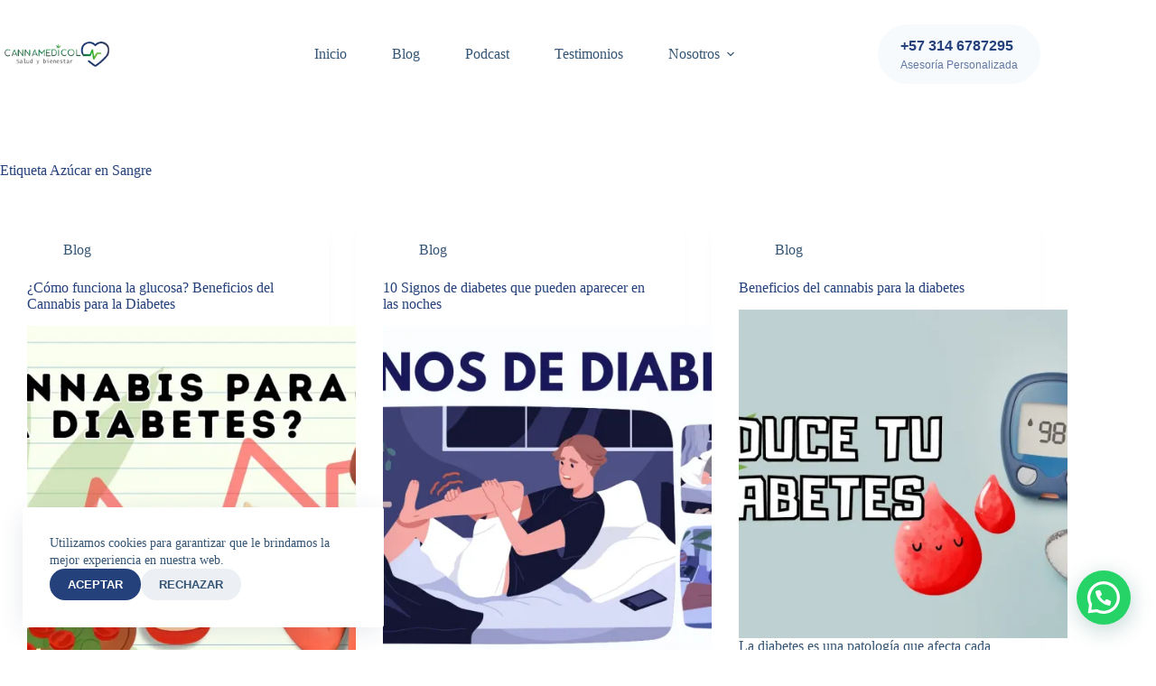

--- FILE ---
content_type: text/html; charset=UTF-8
request_url: https://cannamedicol.com/tag/azucar-en-sangre/
body_size: 18114
content:
<!doctype html>
<html lang="es">
<head>
	
	<meta charset="UTF-8">
	<meta name="viewport" content="width=device-width, initial-scale=1, maximum-scale=5, viewport-fit=cover">
	<link rel="profile" href="https://gmpg.org/xfn/11">

	<meta name='robots' content='index, follow, max-image-preview:large, max-snippet:-1, max-video-preview:-1' />
	<style>img:is([sizes="auto" i], [sizes^="auto," i]) { contain-intrinsic-size: 3000px 1500px }</style>
	
	<!-- This site is optimized with the Yoast SEO plugin v26.8 - https://yoast.com/product/yoast-seo-wordpress/ -->
	<title>Azúcar en Sangre archivos - Cannamedicol</title>
	<link rel="canonical" href="https://cannamedicol.com/tag/azucar-en-sangre/" />
	<meta property="og:locale" content="es_ES" />
	<meta property="og:type" content="article" />
	<meta property="og:title" content="Azúcar en Sangre archivos - Cannamedicol" />
	<meta property="og:url" content="https://cannamedicol.com/tag/azucar-en-sangre/" />
	<meta property="og:site_name" content="Cannamedicol" />
	<meta name="twitter:card" content="summary_large_image" />
	<meta name="twitter:site" content="@cannamedicol" />
	<script type="application/ld+json" class="yoast-schema-graph">{"@context":"https://schema.org","@graph":[{"@type":"CollectionPage","@id":"https://cannamedicol.com/tag/azucar-en-sangre/","url":"https://cannamedicol.com/tag/azucar-en-sangre/","name":"Azúcar en Sangre archivos - Cannamedicol","isPartOf":{"@id":"https://cannamedicol.com/#website"},"primaryImageOfPage":{"@id":"https://cannamedicol.com/tag/azucar-en-sangre/#primaryimage"},"image":{"@id":"https://cannamedicol.com/tag/azucar-en-sangre/#primaryimage"},"thumbnailUrl":"https://i0.wp.com/cannamedicol.com/wp-content/uploads/2025/05/246._%C2%BFComo_funciona_la_glucosa__Beneficios_del_Cannabis_para_la_Diabetes.png?fit=1280%2C720&ssl=1","breadcrumb":{"@id":"https://cannamedicol.com/tag/azucar-en-sangre/#breadcrumb"},"inLanguage":"es"},{"@type":"ImageObject","inLanguage":"es","@id":"https://cannamedicol.com/tag/azucar-en-sangre/#primaryimage","url":"https://i0.wp.com/cannamedicol.com/wp-content/uploads/2025/05/246._%C2%BFComo_funciona_la_glucosa__Beneficios_del_Cannabis_para_la_Diabetes.png?fit=1280%2C720&ssl=1","contentUrl":"https://i0.wp.com/cannamedicol.com/wp-content/uploads/2025/05/246._%C2%BFComo_funciona_la_glucosa__Beneficios_del_Cannabis_para_la_Diabetes.png?fit=1280%2C720&ssl=1","width":1280,"height":720},{"@type":"BreadcrumbList","@id":"https://cannamedicol.com/tag/azucar-en-sangre/#breadcrumb","itemListElement":[{"@type":"ListItem","position":1,"name":"Portada","item":"https://cannamedicol.com/"},{"@type":"ListItem","position":2,"name":"Azúcar en Sangre"}]},{"@type":"WebSite","@id":"https://cannamedicol.com/#website","url":"https://cannamedicol.com/","name":"Cannamedicol","description":"Cannabis Medicinal Colombia","publisher":{"@id":"https://cannamedicol.com/#organization"},"potentialAction":[{"@type":"SearchAction","target":{"@type":"EntryPoint","urlTemplate":"https://cannamedicol.com/?s={search_term_string}"},"query-input":{"@type":"PropertyValueSpecification","valueRequired":true,"valueName":"search_term_string"}}],"inLanguage":"es"},{"@type":"Organization","@id":"https://cannamedicol.com/#organization","name":"Cannamedicol - Cannabis Medicinal Colombia","url":"https://cannamedicol.com/","logo":{"@type":"ImageObject","inLanguage":"es","@id":"https://cannamedicol.com/#/schema/logo/image/","url":"https://cannamedicol.com/wp-content/uploads/2020/03/LOGO-TRANSPARENTE.png","contentUrl":"https://cannamedicol.com/wp-content/uploads/2020/03/LOGO-TRANSPARENTE.png","width":1280,"height":1111,"caption":"Cannamedicol - Cannabis Medicinal Colombia"},"image":{"@id":"https://cannamedicol.com/#/schema/logo/image/"},"sameAs":["https://www.facebook.com/cannamedicol.co","https://x.com/cannamedicol","https://instagram.com/cannamedicol.co"]}]}</script>
	<!-- / Yoast SEO plugin. -->


<link rel='dns-prefetch' href='//www.googletagmanager.com' />
<link rel='dns-prefetch' href='//stats.wp.com' />
<link rel='preconnect' href='//c0.wp.com' />
<link rel='preconnect' href='//i0.wp.com' />
<link rel="alternate" type="application/rss+xml" title="Cannamedicol &raquo; Feed" href="https://cannamedicol.com/feed/" />
<link rel="alternate" type="application/rss+xml" title="Cannamedicol &raquo; Feed de los comentarios" href="https://cannamedicol.com/comments/feed/" />
<link rel="alternate" type="application/rss+xml" title="Cannamedicol &raquo; Etiqueta Azúcar en Sangre del feed" href="https://cannamedicol.com/tag/azucar-en-sangre/feed/" />

<link rel='stylesheet' id='blocksy-dynamic-global-css' href='https://cannamedicol.com/wp-content/uploads/blocksy/css/global.css?ver=74655' media='all' />
<link rel='stylesheet' id='wp-block-library-css' href='https://c0.wp.com/c/6.8.3/wp-includes/css/dist/block-library/style.min.css' media='all' />
<link rel='stylesheet' id='mediaelement-css' href='https://c0.wp.com/c/6.8.3/wp-includes/js/mediaelement/mediaelementplayer-legacy.min.css' media='all' />
<link rel='stylesheet' id='wp-mediaelement-css' href='https://c0.wp.com/c/6.8.3/wp-includes/js/mediaelement/wp-mediaelement.min.css' media='all' />
<style id='jetpack-sharing-buttons-style-inline-css'>
.jetpack-sharing-buttons__services-list{display:flex;flex-direction:row;flex-wrap:wrap;gap:0;list-style-type:none;margin:5px;padding:0}.jetpack-sharing-buttons__services-list.has-small-icon-size{font-size:12px}.jetpack-sharing-buttons__services-list.has-normal-icon-size{font-size:16px}.jetpack-sharing-buttons__services-list.has-large-icon-size{font-size:24px}.jetpack-sharing-buttons__services-list.has-huge-icon-size{font-size:36px}@media print{.jetpack-sharing-buttons__services-list{display:none!important}}.editor-styles-wrapper .wp-block-jetpack-sharing-buttons{gap:0;padding-inline-start:0}ul.jetpack-sharing-buttons__services-list.has-background{padding:1.25em 2.375em}
</style>
<style id='joinchat-button-style-inline-css'>
.wp-block-joinchat-button{border:none!important;text-align:center}.wp-block-joinchat-button figure{display:table;margin:0 auto;padding:0}.wp-block-joinchat-button figcaption{font:normal normal 400 .6em/2em var(--wp--preset--font-family--system-font,sans-serif);margin:0;padding:0}.wp-block-joinchat-button .joinchat-button__qr{background-color:#fff;border:6px solid #25d366;border-radius:30px;box-sizing:content-box;display:block;height:200px;margin:auto;overflow:hidden;padding:10px;width:200px}.wp-block-joinchat-button .joinchat-button__qr canvas,.wp-block-joinchat-button .joinchat-button__qr img{display:block;margin:auto}.wp-block-joinchat-button .joinchat-button__link{align-items:center;background-color:#25d366;border:6px solid #25d366;border-radius:30px;display:inline-flex;flex-flow:row nowrap;justify-content:center;line-height:1.25em;margin:0 auto;text-decoration:none}.wp-block-joinchat-button .joinchat-button__link:before{background:transparent var(--joinchat-ico) no-repeat center;background-size:100%;content:"";display:block;height:1.5em;margin:-.75em .75em -.75em 0;width:1.5em}.wp-block-joinchat-button figure+.joinchat-button__link{margin-top:10px}@media (orientation:landscape)and (min-height:481px),(orientation:portrait)and (min-width:481px){.wp-block-joinchat-button.joinchat-button--qr-only figure+.joinchat-button__link{display:none}}@media (max-width:480px),(orientation:landscape)and (max-height:480px){.wp-block-joinchat-button figure{display:none}}

</style>
<style id='global-styles-inline-css'>
:root{--wp--preset--aspect-ratio--square: 1;--wp--preset--aspect-ratio--4-3: 4/3;--wp--preset--aspect-ratio--3-4: 3/4;--wp--preset--aspect-ratio--3-2: 3/2;--wp--preset--aspect-ratio--2-3: 2/3;--wp--preset--aspect-ratio--16-9: 16/9;--wp--preset--aspect-ratio--9-16: 9/16;--wp--preset--color--black: #000000;--wp--preset--color--cyan-bluish-gray: #abb8c3;--wp--preset--color--white: #ffffff;--wp--preset--color--pale-pink: #f78da7;--wp--preset--color--vivid-red: #cf2e2e;--wp--preset--color--luminous-vivid-orange: #ff6900;--wp--preset--color--luminous-vivid-amber: #fcb900;--wp--preset--color--light-green-cyan: #7bdcb5;--wp--preset--color--vivid-green-cyan: #00d084;--wp--preset--color--pale-cyan-blue: #8ed1fc;--wp--preset--color--vivid-cyan-blue: #0693e3;--wp--preset--color--vivid-purple: #9b51e0;--wp--preset--color--palette-color-1: var(--theme-palette-color-1, #3a5da5);--wp--preset--color--palette-color-2: var(--theme-palette-color-2, #24417C);--wp--preset--color--palette-color-3: var(--theme-palette-color-3, #355575);--wp--preset--color--palette-color-4: var(--theme-palette-color-4, #102136);--wp--preset--color--palette-color-5: var(--theme-palette-color-5, #E7EBEE);--wp--preset--color--palette-color-6: var(--theme-palette-color-6, #F3F5F7);--wp--preset--color--palette-color-7: var(--theme-palette-color-7, #F7FAFD);--wp--preset--color--palette-color-8: var(--theme-palette-color-8, #ffffff);--wp--preset--color--palette-color-9: var(--theme-palette-color-9, #FFE8DA);--wp--preset--gradient--vivid-cyan-blue-to-vivid-purple: linear-gradient(135deg,rgba(6,147,227,1) 0%,rgb(155,81,224) 100%);--wp--preset--gradient--light-green-cyan-to-vivid-green-cyan: linear-gradient(135deg,rgb(122,220,180) 0%,rgb(0,208,130) 100%);--wp--preset--gradient--luminous-vivid-amber-to-luminous-vivid-orange: linear-gradient(135deg,rgba(252,185,0,1) 0%,rgba(255,105,0,1) 100%);--wp--preset--gradient--luminous-vivid-orange-to-vivid-red: linear-gradient(135deg,rgba(255,105,0,1) 0%,rgb(207,46,46) 100%);--wp--preset--gradient--very-light-gray-to-cyan-bluish-gray: linear-gradient(135deg,rgb(238,238,238) 0%,rgb(169,184,195) 100%);--wp--preset--gradient--cool-to-warm-spectrum: linear-gradient(135deg,rgb(74,234,220) 0%,rgb(151,120,209) 20%,rgb(207,42,186) 40%,rgb(238,44,130) 60%,rgb(251,105,98) 80%,rgb(254,248,76) 100%);--wp--preset--gradient--blush-light-purple: linear-gradient(135deg,rgb(255,206,236) 0%,rgb(152,150,240) 100%);--wp--preset--gradient--blush-bordeaux: linear-gradient(135deg,rgb(254,205,165) 0%,rgb(254,45,45) 50%,rgb(107,0,62) 100%);--wp--preset--gradient--luminous-dusk: linear-gradient(135deg,rgb(255,203,112) 0%,rgb(199,81,192) 50%,rgb(65,88,208) 100%);--wp--preset--gradient--pale-ocean: linear-gradient(135deg,rgb(255,245,203) 0%,rgb(182,227,212) 50%,rgb(51,167,181) 100%);--wp--preset--gradient--electric-grass: linear-gradient(135deg,rgb(202,248,128) 0%,rgb(113,206,126) 100%);--wp--preset--gradient--midnight: linear-gradient(135deg,rgb(2,3,129) 0%,rgb(40,116,252) 100%);--wp--preset--gradient--juicy-peach: linear-gradient(to right, #ffecd2 0%, #fcb69f 100%);--wp--preset--gradient--young-passion: linear-gradient(to right, #ff8177 0%, #ff867a 0%, #ff8c7f 21%, #f99185 52%, #cf556c 78%, #b12a5b 100%);--wp--preset--gradient--true-sunset: linear-gradient(to right, #fa709a 0%, #fee140 100%);--wp--preset--gradient--morpheus-den: linear-gradient(to top, #30cfd0 0%, #330867 100%);--wp--preset--gradient--plum-plate: linear-gradient(135deg, #667eea 0%, #764ba2 100%);--wp--preset--gradient--aqua-splash: linear-gradient(15deg, #13547a 0%, #80d0c7 100%);--wp--preset--gradient--love-kiss: linear-gradient(to top, #ff0844 0%, #ffb199 100%);--wp--preset--gradient--new-retrowave: linear-gradient(to top, #3b41c5 0%, #a981bb 49%, #ffc8a9 100%);--wp--preset--gradient--plum-bath: linear-gradient(to top, #cc208e 0%, #6713d2 100%);--wp--preset--gradient--high-flight: linear-gradient(to right, #0acffe 0%, #495aff 100%);--wp--preset--gradient--teen-party: linear-gradient(-225deg, #FF057C 0%, #8D0B93 50%, #321575 100%);--wp--preset--gradient--fabled-sunset: linear-gradient(-225deg, #231557 0%, #44107A 29%, #FF1361 67%, #FFF800 100%);--wp--preset--gradient--arielle-smile: radial-gradient(circle 248px at center, #16d9e3 0%, #30c7ec 47%, #46aef7 100%);--wp--preset--gradient--itmeo-branding: linear-gradient(180deg, #2af598 0%, #009efd 100%);--wp--preset--gradient--deep-blue: linear-gradient(to right, #6a11cb 0%, #2575fc 100%);--wp--preset--gradient--strong-bliss: linear-gradient(to right, #f78ca0 0%, #f9748f 19%, #fd868c 60%, #fe9a8b 100%);--wp--preset--gradient--sweet-period: linear-gradient(to top, #3f51b1 0%, #5a55ae 13%, #7b5fac 25%, #8f6aae 38%, #a86aa4 50%, #cc6b8e 62%, #f18271 75%, #f3a469 87%, #f7c978 100%);--wp--preset--gradient--purple-division: linear-gradient(to top, #7028e4 0%, #e5b2ca 100%);--wp--preset--gradient--cold-evening: linear-gradient(to top, #0c3483 0%, #a2b6df 100%, #6b8cce 100%, #a2b6df 100%);--wp--preset--gradient--mountain-rock: linear-gradient(to right, #868f96 0%, #596164 100%);--wp--preset--gradient--desert-hump: linear-gradient(to top, #c79081 0%, #dfa579 100%);--wp--preset--gradient--ethernal-constance: linear-gradient(to top, #09203f 0%, #537895 100%);--wp--preset--gradient--happy-memories: linear-gradient(-60deg, #ff5858 0%, #f09819 100%);--wp--preset--gradient--grown-early: linear-gradient(to top, #0ba360 0%, #3cba92 100%);--wp--preset--gradient--morning-salad: linear-gradient(-225deg, #B7F8DB 0%, #50A7C2 100%);--wp--preset--gradient--night-call: linear-gradient(-225deg, #AC32E4 0%, #7918F2 48%, #4801FF 100%);--wp--preset--gradient--mind-crawl: linear-gradient(-225deg, #473B7B 0%, #3584A7 51%, #30D2BE 100%);--wp--preset--gradient--angel-care: linear-gradient(-225deg, #FFE29F 0%, #FFA99F 48%, #FF719A 100%);--wp--preset--gradient--juicy-cake: linear-gradient(to top, #e14fad 0%, #f9d423 100%);--wp--preset--gradient--rich-metal: linear-gradient(to right, #d7d2cc 0%, #304352 100%);--wp--preset--gradient--mole-hall: linear-gradient(-20deg, #616161 0%, #9bc5c3 100%);--wp--preset--gradient--cloudy-knoxville: linear-gradient(120deg, #fdfbfb 0%, #ebedee 100%);--wp--preset--gradient--soft-grass: linear-gradient(to top, #c1dfc4 0%, #deecdd 100%);--wp--preset--gradient--saint-petersburg: linear-gradient(135deg, #f5f7fa 0%, #c3cfe2 100%);--wp--preset--gradient--everlasting-sky: linear-gradient(135deg, #fdfcfb 0%, #e2d1c3 100%);--wp--preset--gradient--kind-steel: linear-gradient(-20deg, #e9defa 0%, #fbfcdb 100%);--wp--preset--gradient--over-sun: linear-gradient(60deg, #abecd6 0%, #fbed96 100%);--wp--preset--gradient--premium-white: linear-gradient(to top, #d5d4d0 0%, #d5d4d0 1%, #eeeeec 31%, #efeeec 75%, #e9e9e7 100%);--wp--preset--gradient--clean-mirror: linear-gradient(45deg, #93a5cf 0%, #e4efe9 100%);--wp--preset--gradient--wild-apple: linear-gradient(to top, #d299c2 0%, #fef9d7 100%);--wp--preset--gradient--snow-again: linear-gradient(to top, #e6e9f0 0%, #eef1f5 100%);--wp--preset--gradient--confident-cloud: linear-gradient(to top, #dad4ec 0%, #dad4ec 1%, #f3e7e9 100%);--wp--preset--gradient--glass-water: linear-gradient(to top, #dfe9f3 0%, white 100%);--wp--preset--gradient--perfect-white: linear-gradient(-225deg, #E3FDF5 0%, #FFE6FA 100%);--wp--preset--font-size--small: 13px;--wp--preset--font-size--medium: 20px;--wp--preset--font-size--large: clamp(22px, 1.375rem + ((1vw - 3.2px) * 0.625), 30px);--wp--preset--font-size--x-large: clamp(30px, 1.875rem + ((1vw - 3.2px) * 1.563), 50px);--wp--preset--font-size--xx-large: clamp(45px, 2.813rem + ((1vw - 3.2px) * 2.734), 80px);--wp--preset--spacing--20: 0.44rem;--wp--preset--spacing--30: 0.67rem;--wp--preset--spacing--40: 1rem;--wp--preset--spacing--50: 1.5rem;--wp--preset--spacing--60: 2.25rem;--wp--preset--spacing--70: 3.38rem;--wp--preset--spacing--80: 5.06rem;--wp--preset--shadow--natural: 6px 6px 9px rgba(0, 0, 0, 0.2);--wp--preset--shadow--deep: 12px 12px 50px rgba(0, 0, 0, 0.4);--wp--preset--shadow--sharp: 6px 6px 0px rgba(0, 0, 0, 0.2);--wp--preset--shadow--outlined: 6px 6px 0px -3px rgba(255, 255, 255, 1), 6px 6px rgba(0, 0, 0, 1);--wp--preset--shadow--crisp: 6px 6px 0px rgba(0, 0, 0, 1);}:root { --wp--style--global--content-size: var(--theme-block-max-width);--wp--style--global--wide-size: var(--theme-block-wide-max-width); }:where(body) { margin: 0; }.wp-site-blocks > .alignleft { float: left; margin-right: 2em; }.wp-site-blocks > .alignright { float: right; margin-left: 2em; }.wp-site-blocks > .aligncenter { justify-content: center; margin-left: auto; margin-right: auto; }:where(.wp-site-blocks) > * { margin-block-start: var(--theme-content-spacing); margin-block-end: 0; }:where(.wp-site-blocks) > :first-child { margin-block-start: 0; }:where(.wp-site-blocks) > :last-child { margin-block-end: 0; }:root { --wp--style--block-gap: var(--theme-content-spacing); }:root :where(.is-layout-flow) > :first-child{margin-block-start: 0;}:root :where(.is-layout-flow) > :last-child{margin-block-end: 0;}:root :where(.is-layout-flow) > *{margin-block-start: var(--theme-content-spacing);margin-block-end: 0;}:root :where(.is-layout-constrained) > :first-child{margin-block-start: 0;}:root :where(.is-layout-constrained) > :last-child{margin-block-end: 0;}:root :where(.is-layout-constrained) > *{margin-block-start: var(--theme-content-spacing);margin-block-end: 0;}:root :where(.is-layout-flex){gap: var(--theme-content-spacing);}:root :where(.is-layout-grid){gap: var(--theme-content-spacing);}.is-layout-flow > .alignleft{float: left;margin-inline-start: 0;margin-inline-end: 2em;}.is-layout-flow > .alignright{float: right;margin-inline-start: 2em;margin-inline-end: 0;}.is-layout-flow > .aligncenter{margin-left: auto !important;margin-right: auto !important;}.is-layout-constrained > .alignleft{float: left;margin-inline-start: 0;margin-inline-end: 2em;}.is-layout-constrained > .alignright{float: right;margin-inline-start: 2em;margin-inline-end: 0;}.is-layout-constrained > .aligncenter{margin-left: auto !important;margin-right: auto !important;}.is-layout-constrained > :where(:not(.alignleft):not(.alignright):not(.alignfull)){max-width: var(--wp--style--global--content-size);margin-left: auto !important;margin-right: auto !important;}.is-layout-constrained > .alignwide{max-width: var(--wp--style--global--wide-size);}body .is-layout-flex{display: flex;}.is-layout-flex{flex-wrap: wrap;align-items: center;}.is-layout-flex > :is(*, div){margin: 0;}body .is-layout-grid{display: grid;}.is-layout-grid > :is(*, div){margin: 0;}body{padding-top: 0px;padding-right: 0px;padding-bottom: 0px;padding-left: 0px;}.has-black-color{color: var(--wp--preset--color--black) !important;}.has-cyan-bluish-gray-color{color: var(--wp--preset--color--cyan-bluish-gray) !important;}.has-white-color{color: var(--wp--preset--color--white) !important;}.has-pale-pink-color{color: var(--wp--preset--color--pale-pink) !important;}.has-vivid-red-color{color: var(--wp--preset--color--vivid-red) !important;}.has-luminous-vivid-orange-color{color: var(--wp--preset--color--luminous-vivid-orange) !important;}.has-luminous-vivid-amber-color{color: var(--wp--preset--color--luminous-vivid-amber) !important;}.has-light-green-cyan-color{color: var(--wp--preset--color--light-green-cyan) !important;}.has-vivid-green-cyan-color{color: var(--wp--preset--color--vivid-green-cyan) !important;}.has-pale-cyan-blue-color{color: var(--wp--preset--color--pale-cyan-blue) !important;}.has-vivid-cyan-blue-color{color: var(--wp--preset--color--vivid-cyan-blue) !important;}.has-vivid-purple-color{color: var(--wp--preset--color--vivid-purple) !important;}.has-palette-color-1-color{color: var(--wp--preset--color--palette-color-1) !important;}.has-palette-color-2-color{color: var(--wp--preset--color--palette-color-2) !important;}.has-palette-color-3-color{color: var(--wp--preset--color--palette-color-3) !important;}.has-palette-color-4-color{color: var(--wp--preset--color--palette-color-4) !important;}.has-palette-color-5-color{color: var(--wp--preset--color--palette-color-5) !important;}.has-palette-color-6-color{color: var(--wp--preset--color--palette-color-6) !important;}.has-palette-color-7-color{color: var(--wp--preset--color--palette-color-7) !important;}.has-palette-color-8-color{color: var(--wp--preset--color--palette-color-8) !important;}.has-palette-color-9-color{color: var(--wp--preset--color--palette-color-9) !important;}.has-black-background-color{background-color: var(--wp--preset--color--black) !important;}.has-cyan-bluish-gray-background-color{background-color: var(--wp--preset--color--cyan-bluish-gray) !important;}.has-white-background-color{background-color: var(--wp--preset--color--white) !important;}.has-pale-pink-background-color{background-color: var(--wp--preset--color--pale-pink) !important;}.has-vivid-red-background-color{background-color: var(--wp--preset--color--vivid-red) !important;}.has-luminous-vivid-orange-background-color{background-color: var(--wp--preset--color--luminous-vivid-orange) !important;}.has-luminous-vivid-amber-background-color{background-color: var(--wp--preset--color--luminous-vivid-amber) !important;}.has-light-green-cyan-background-color{background-color: var(--wp--preset--color--light-green-cyan) !important;}.has-vivid-green-cyan-background-color{background-color: var(--wp--preset--color--vivid-green-cyan) !important;}.has-pale-cyan-blue-background-color{background-color: var(--wp--preset--color--pale-cyan-blue) !important;}.has-vivid-cyan-blue-background-color{background-color: var(--wp--preset--color--vivid-cyan-blue) !important;}.has-vivid-purple-background-color{background-color: var(--wp--preset--color--vivid-purple) !important;}.has-palette-color-1-background-color{background-color: var(--wp--preset--color--palette-color-1) !important;}.has-palette-color-2-background-color{background-color: var(--wp--preset--color--palette-color-2) !important;}.has-palette-color-3-background-color{background-color: var(--wp--preset--color--palette-color-3) !important;}.has-palette-color-4-background-color{background-color: var(--wp--preset--color--palette-color-4) !important;}.has-palette-color-5-background-color{background-color: var(--wp--preset--color--palette-color-5) !important;}.has-palette-color-6-background-color{background-color: var(--wp--preset--color--palette-color-6) !important;}.has-palette-color-7-background-color{background-color: var(--wp--preset--color--palette-color-7) !important;}.has-palette-color-8-background-color{background-color: var(--wp--preset--color--palette-color-8) !important;}.has-palette-color-9-background-color{background-color: var(--wp--preset--color--palette-color-9) !important;}.has-black-border-color{border-color: var(--wp--preset--color--black) !important;}.has-cyan-bluish-gray-border-color{border-color: var(--wp--preset--color--cyan-bluish-gray) !important;}.has-white-border-color{border-color: var(--wp--preset--color--white) !important;}.has-pale-pink-border-color{border-color: var(--wp--preset--color--pale-pink) !important;}.has-vivid-red-border-color{border-color: var(--wp--preset--color--vivid-red) !important;}.has-luminous-vivid-orange-border-color{border-color: var(--wp--preset--color--luminous-vivid-orange) !important;}.has-luminous-vivid-amber-border-color{border-color: var(--wp--preset--color--luminous-vivid-amber) !important;}.has-light-green-cyan-border-color{border-color: var(--wp--preset--color--light-green-cyan) !important;}.has-vivid-green-cyan-border-color{border-color: var(--wp--preset--color--vivid-green-cyan) !important;}.has-pale-cyan-blue-border-color{border-color: var(--wp--preset--color--pale-cyan-blue) !important;}.has-vivid-cyan-blue-border-color{border-color: var(--wp--preset--color--vivid-cyan-blue) !important;}.has-vivid-purple-border-color{border-color: var(--wp--preset--color--vivid-purple) !important;}.has-palette-color-1-border-color{border-color: var(--wp--preset--color--palette-color-1) !important;}.has-palette-color-2-border-color{border-color: var(--wp--preset--color--palette-color-2) !important;}.has-palette-color-3-border-color{border-color: var(--wp--preset--color--palette-color-3) !important;}.has-palette-color-4-border-color{border-color: var(--wp--preset--color--palette-color-4) !important;}.has-palette-color-5-border-color{border-color: var(--wp--preset--color--palette-color-5) !important;}.has-palette-color-6-border-color{border-color: var(--wp--preset--color--palette-color-6) !important;}.has-palette-color-7-border-color{border-color: var(--wp--preset--color--palette-color-7) !important;}.has-palette-color-8-border-color{border-color: var(--wp--preset--color--palette-color-8) !important;}.has-palette-color-9-border-color{border-color: var(--wp--preset--color--palette-color-9) !important;}.has-vivid-cyan-blue-to-vivid-purple-gradient-background{background: var(--wp--preset--gradient--vivid-cyan-blue-to-vivid-purple) !important;}.has-light-green-cyan-to-vivid-green-cyan-gradient-background{background: var(--wp--preset--gradient--light-green-cyan-to-vivid-green-cyan) !important;}.has-luminous-vivid-amber-to-luminous-vivid-orange-gradient-background{background: var(--wp--preset--gradient--luminous-vivid-amber-to-luminous-vivid-orange) !important;}.has-luminous-vivid-orange-to-vivid-red-gradient-background{background: var(--wp--preset--gradient--luminous-vivid-orange-to-vivid-red) !important;}.has-very-light-gray-to-cyan-bluish-gray-gradient-background{background: var(--wp--preset--gradient--very-light-gray-to-cyan-bluish-gray) !important;}.has-cool-to-warm-spectrum-gradient-background{background: var(--wp--preset--gradient--cool-to-warm-spectrum) !important;}.has-blush-light-purple-gradient-background{background: var(--wp--preset--gradient--blush-light-purple) !important;}.has-blush-bordeaux-gradient-background{background: var(--wp--preset--gradient--blush-bordeaux) !important;}.has-luminous-dusk-gradient-background{background: var(--wp--preset--gradient--luminous-dusk) !important;}.has-pale-ocean-gradient-background{background: var(--wp--preset--gradient--pale-ocean) !important;}.has-electric-grass-gradient-background{background: var(--wp--preset--gradient--electric-grass) !important;}.has-midnight-gradient-background{background: var(--wp--preset--gradient--midnight) !important;}.has-juicy-peach-gradient-background{background: var(--wp--preset--gradient--juicy-peach) !important;}.has-young-passion-gradient-background{background: var(--wp--preset--gradient--young-passion) !important;}.has-true-sunset-gradient-background{background: var(--wp--preset--gradient--true-sunset) !important;}.has-morpheus-den-gradient-background{background: var(--wp--preset--gradient--morpheus-den) !important;}.has-plum-plate-gradient-background{background: var(--wp--preset--gradient--plum-plate) !important;}.has-aqua-splash-gradient-background{background: var(--wp--preset--gradient--aqua-splash) !important;}.has-love-kiss-gradient-background{background: var(--wp--preset--gradient--love-kiss) !important;}.has-new-retrowave-gradient-background{background: var(--wp--preset--gradient--new-retrowave) !important;}.has-plum-bath-gradient-background{background: var(--wp--preset--gradient--plum-bath) !important;}.has-high-flight-gradient-background{background: var(--wp--preset--gradient--high-flight) !important;}.has-teen-party-gradient-background{background: var(--wp--preset--gradient--teen-party) !important;}.has-fabled-sunset-gradient-background{background: var(--wp--preset--gradient--fabled-sunset) !important;}.has-arielle-smile-gradient-background{background: var(--wp--preset--gradient--arielle-smile) !important;}.has-itmeo-branding-gradient-background{background: var(--wp--preset--gradient--itmeo-branding) !important;}.has-deep-blue-gradient-background{background: var(--wp--preset--gradient--deep-blue) !important;}.has-strong-bliss-gradient-background{background: var(--wp--preset--gradient--strong-bliss) !important;}.has-sweet-period-gradient-background{background: var(--wp--preset--gradient--sweet-period) !important;}.has-purple-division-gradient-background{background: var(--wp--preset--gradient--purple-division) !important;}.has-cold-evening-gradient-background{background: var(--wp--preset--gradient--cold-evening) !important;}.has-mountain-rock-gradient-background{background: var(--wp--preset--gradient--mountain-rock) !important;}.has-desert-hump-gradient-background{background: var(--wp--preset--gradient--desert-hump) !important;}.has-ethernal-constance-gradient-background{background: var(--wp--preset--gradient--ethernal-constance) !important;}.has-happy-memories-gradient-background{background: var(--wp--preset--gradient--happy-memories) !important;}.has-grown-early-gradient-background{background: var(--wp--preset--gradient--grown-early) !important;}.has-morning-salad-gradient-background{background: var(--wp--preset--gradient--morning-salad) !important;}.has-night-call-gradient-background{background: var(--wp--preset--gradient--night-call) !important;}.has-mind-crawl-gradient-background{background: var(--wp--preset--gradient--mind-crawl) !important;}.has-angel-care-gradient-background{background: var(--wp--preset--gradient--angel-care) !important;}.has-juicy-cake-gradient-background{background: var(--wp--preset--gradient--juicy-cake) !important;}.has-rich-metal-gradient-background{background: var(--wp--preset--gradient--rich-metal) !important;}.has-mole-hall-gradient-background{background: var(--wp--preset--gradient--mole-hall) !important;}.has-cloudy-knoxville-gradient-background{background: var(--wp--preset--gradient--cloudy-knoxville) !important;}.has-soft-grass-gradient-background{background: var(--wp--preset--gradient--soft-grass) !important;}.has-saint-petersburg-gradient-background{background: var(--wp--preset--gradient--saint-petersburg) !important;}.has-everlasting-sky-gradient-background{background: var(--wp--preset--gradient--everlasting-sky) !important;}.has-kind-steel-gradient-background{background: var(--wp--preset--gradient--kind-steel) !important;}.has-over-sun-gradient-background{background: var(--wp--preset--gradient--over-sun) !important;}.has-premium-white-gradient-background{background: var(--wp--preset--gradient--premium-white) !important;}.has-clean-mirror-gradient-background{background: var(--wp--preset--gradient--clean-mirror) !important;}.has-wild-apple-gradient-background{background: var(--wp--preset--gradient--wild-apple) !important;}.has-snow-again-gradient-background{background: var(--wp--preset--gradient--snow-again) !important;}.has-confident-cloud-gradient-background{background: var(--wp--preset--gradient--confident-cloud) !important;}.has-glass-water-gradient-background{background: var(--wp--preset--gradient--glass-water) !important;}.has-perfect-white-gradient-background{background: var(--wp--preset--gradient--perfect-white) !important;}.has-small-font-size{font-size: var(--wp--preset--font-size--small) !important;}.has-medium-font-size{font-size: var(--wp--preset--font-size--medium) !important;}.has-large-font-size{font-size: var(--wp--preset--font-size--large) !important;}.has-x-large-font-size{font-size: var(--wp--preset--font-size--x-large) !important;}.has-xx-large-font-size{font-size: var(--wp--preset--font-size--xx-large) !important;}
:root :where(.wp-block-pullquote){font-size: clamp(0.984em, 0.984rem + ((1vw - 0.2em) * 0.645), 1.5em);line-height: 1.6;}
</style>
<link rel='stylesheet' id='parent-style-css' href='https://cannamedicol.com/wp-content/themes/blocksy/style.css?ver=6.8.3' media='all' />
<link rel='stylesheet' id='ct-main-styles-css' href='https://cannamedicol.com/wp-content/themes/blocksy/static/bundle/main.min.css?ver=2.1.4' media='all' />
<link rel='stylesheet' id='ct-page-title-styles-css' href='https://cannamedicol.com/wp-content/themes/blocksy/static/bundle/page-title.min.css?ver=2.1.4' media='all' />
<link rel='stylesheet' id='newsletter-css' href='https://cannamedicol.com/wp-content/plugins/newsletter/style.css?ver=8.9.2' media='all' />
<link rel='stylesheet' id='blocksy-block-newsletter-styles-css' href='https://cannamedicol.com/wp-content/plugins/blocksy-companion/framework/extensions/newsletter-subscribe/static/bundle/main.min.css?ver=2.1.4' media='all' />
<link rel='stylesheet' id='blocksy-ext-trending-styles-css' href='https://cannamedicol.com/wp-content/plugins/blocksy-companion/framework/extensions/trending/static/bundle/main.min.css?ver=2.1.4' media='all' />

<!-- Fragmento de código de la etiqueta de Google (gtag.js) añadida por Site Kit -->
<!-- Fragmento de código de Google Analytics añadido por Site Kit -->
<script src="https://www.googletagmanager.com/gtag/js?id=GT-5MG3LCBT" id="google_gtagjs-js" async></script>
<script id="google_gtagjs-js-after">
window.dataLayer = window.dataLayer || [];function gtag(){dataLayer.push(arguments);}
gtag("set","linker",{"domains":["cannamedicol.com"]});
gtag("js", new Date());
gtag("set", "developer_id.dZTNiMT", true);
gtag("config", "GT-5MG3LCBT");
</script>
<link rel="https://api.w.org/" href="https://cannamedicol.com/wp-json/" /><link rel="alternate" title="JSON" type="application/json" href="https://cannamedicol.com/wp-json/wp/v2/tags/134" /><link rel="EditURI" type="application/rsd+xml" title="RSD" href="https://cannamedicol.com/xmlrpc.php?rsd" />
<meta name="generator" content="WordPress 6.8.3" />
<meta name="generator" content="Site Kit by Google 1.170.0" />	<style>img#wpstats{display:none}</style>
		<noscript><link rel='stylesheet' href='https://cannamedicol.com/wp-content/themes/blocksy/static/bundle/no-scripts.min.css' type='text/css'></noscript>
<!-- Google tag (gtag.js) -->
<script async src="https://www.googletagmanager.com/gtag/js?id=G-RSXSV2VP2Z"></script>
<script>
  window.dataLayer = window.dataLayer || [];
  function gtag(){dataLayer.push(arguments);}
  gtag('js', new Date());

  gtag('config', 'G-RSXSV2VP2Z');
</script><script async src="https://pagead2.googlesyndication.com/pagead/js/adsbygoogle.js?client=ca-pub-1859651563973320"
     crossorigin="anonymous"></script><link rel="icon" href="https://i0.wp.com/cannamedicol.com/wp-content/uploads/2020/04/cropped-LOGO-ICONO.png?fit=32%2C32&#038;ssl=1" sizes="32x32" />
<link rel="icon" href="https://i0.wp.com/cannamedicol.com/wp-content/uploads/2020/04/cropped-LOGO-ICONO.png?fit=192%2C192&#038;ssl=1" sizes="192x192" />
<link rel="apple-touch-icon" href="https://i0.wp.com/cannamedicol.com/wp-content/uploads/2020/04/cropped-LOGO-ICONO.png?fit=180%2C180&#038;ssl=1" />
<meta name="msapplication-TileImage" content="https://i0.wp.com/cannamedicol.com/wp-content/uploads/2020/04/cropped-LOGO-ICONO.png?fit=270%2C270&#038;ssl=1" />
	</head>


<body class="archive tag tag-azucar-en-sangre tag-134 wp-custom-logo wp-embed-responsive wp-theme-blocksy wp-child-theme-blocksy-child gspbody gspb-bodyfront" data-link="type-2" data-prefix="categories" data-header="type-1:sticky" data-footer="type-1">

<a class="skip-link screen-reader-text" href="#main">Saltar al contenido</a><div class="ct-drawer-canvas" data-location="start"><div id="offcanvas" class="ct-panel ct-header" data-behaviour="right-side" role="dialog" aria-label="Panel fuera del lienzo emergente" inert=""><div class="ct-panel-inner">
		<div class="ct-panel-actions">
			
			<button class="ct-toggle-close" data-type="type-1" aria-label="Cerrar el cajón">
				<svg class="ct-icon" width="12" height="12" viewBox="0 0 15 15"><path d="M1 15a1 1 0 01-.71-.29 1 1 0 010-1.41l5.8-5.8-5.8-5.8A1 1 0 011.7.29l5.8 5.8 5.8-5.8a1 1 0 011.41 1.41l-5.8 5.8 5.8 5.8a1 1 0 01-1.41 1.41l-5.8-5.8-5.8 5.8A1 1 0 011 15z"/></svg>
			</button>
		</div>
		<div class="ct-panel-content" data-device="desktop"><div class="ct-panel-content-inner"></div></div><div class="ct-panel-content" data-device="mobile"><div class="ct-panel-content-inner">
<a href="https://cannamedicol.com/" class="site-logo-container" data-id="offcanvas-logo" rel="home" itemprop="url">
			<img width="188" height="36" src="https://cannamedicol.com/wp-content/uploads/2024/02/logo-light.svg" class="default-logo" alt="Cannamedicol" decoding="async" />	</a>


<nav
	class="mobile-menu menu-container"
	data-id="mobile-menu" data-interaction="click" data-toggle-type="type-1" data-submenu-dots="yes"	>

	<ul><li class="page_item page-item-995"><a href="https://cannamedicol.com/donde-comprar/" class="ct-menu-link">¿Dónde Comprar?</a></li><li class="page_item page-item-7262"><a href="https://cannamedicol.com/about-us-2/" class="ct-menu-link">¿Quiénes somos?</a></li><li class="page_item page-item-240"><a href="https://cannamedicol.com/aviso-legal/" class="ct-menu-link">Aviso Legal</a></li><li class="page_item page-item-24 current_page_parent"><a href="https://cannamedicol.com/blog/" class="ct-menu-link">Blog</a></li><li class="page_item page-item-16"><a href="https://cannamedicol.com/contact-3/" class="ct-menu-link">Contact</a></li><li class="page_item page-item-7256"><a href="https://cannamedicol.com/" class="ct-menu-link">Inicio</a></li><li class="page_item page-item-5021"><a href="https://cannamedicol.com/newsletter/" class="ct-menu-link">Newsletter</a></li><li class="page_item page-item-4070"><a href="https://cannamedicol.com/policy/" class="ct-menu-link">Policy</a></li><li class="page_item page-item-3"><a href="https://cannamedicol.com/politica-privacidad/" class="ct-menu-link">Política de privacidad</a></li><li class="page_item page-item-4756"><a href="https://cannamedicol.com/return/" class="ct-menu-link">Return</a></li><li class="page_item page-item-7261"><a href="https://cannamedicol.com/services/" class="ct-menu-link">Services</a></li><li class="page_item page-item-235"><a href="https://cannamedicol.com/terminos-y-condiciones/" class="ct-menu-link">Términos y condiciones</a></li><li class="page_item page-item-504"><a href="https://cannamedicol.com/terminos-y-condiciones-afiliados/" class="ct-menu-link">Términos y Condiciones Afiliados</a></li><li class="page_item page-item-289"><a href="https://cannamedicol.com/testimonios/" class="ct-menu-link">Testimonios</a></li></ul></nav>


<div
	class="ct-header-text "
	data-id="text">
	<div class="entry-content is-layout-flow">
		<p>Book Appointment Now</p>	</div>
</div>

<div
	class="ct-header-cta"
	data-id="button">
	<a
		href="https://wa.link/cannamedicol"
		class="ct-button"
		data-size="large" aria-label="+57 314 6787295" target="_blank" rel="noopener noreferrer">
		<span class="ct-button-text">+57 314 6787295<span class="ct-button-secondary-text">Asesoría Personalizada</span></span>	</a>
</div>

<div
	class="ct-header-socials "
	data-id="socials">

	
		<div class="ct-social-box" data-color="custom" data-icon-size="custom" data-icons-type="rounded:solid" >
			
			
							
				<a href="https://www.facebook.com/cannamedicol.co" data-network="facebook" aria-label="Facebook">
					<span class="ct-icon-container">
					<svg
					width="20px"
					height="20px"
					viewBox="0 0 20 20"
					aria-hidden="true">
						<path d="M20,10.1c0-5.5-4.5-10-10-10S0,4.5,0,10.1c0,5,3.7,9.1,8.4,9.9v-7H5.9v-2.9h2.5V7.9C8.4,5.4,9.9,4,12.2,4c1.1,0,2.2,0.2,2.2,0.2v2.5h-1.3c-1.2,0-1.6,0.8-1.6,1.6v1.9h2.8L13.9,13h-2.3v7C16.3,19.2,20,15.1,20,10.1z"/>
					</svg>
				</span>				</a>
							
				<a href="https://x.com/cannamedicol" data-network="twitter" aria-label="X (Twitter)">
					<span class="ct-icon-container">
					<svg
					width="20px"
					height="20px"
					viewBox="0 0 20 20"
					aria-hidden="true">
						<path d="M2.9 0C1.3 0 0 1.3 0 2.9v14.3C0 18.7 1.3 20 2.9 20h14.3c1.6 0 2.9-1.3 2.9-2.9V2.9C20 1.3 18.7 0 17.1 0H2.9zm13.2 3.8L11.5 9l5.5 7.2h-4.3l-3.3-4.4-3.8 4.4H3.4l5-5.7-5.3-6.7h4.4l3 4 3.5-4h2.1zM14.4 15 6.8 5H5.6l7.7 10h1.1z"/>
					</svg>
				</span>				</a>
							
				<a href="https://www.instagram.com/cannamedicol.co/" data-network="instagram" aria-label="Instagram">
					<span class="ct-icon-container">
					<svg
					width="20"
					height="20"
					viewBox="0 0 20 20"
					aria-hidden="true">
						<circle cx="10" cy="10" r="3.3"/>
						<path d="M14.2,0H5.8C2.6,0,0,2.6,0,5.8v8.3C0,17.4,2.6,20,5.8,20h8.3c3.2,0,5.8-2.6,5.8-5.8V5.8C20,2.6,17.4,0,14.2,0zM10,15c-2.8,0-5-2.2-5-5s2.2-5,5-5s5,2.2,5,5S12.8,15,10,15z M15.8,5C15.4,5,15,4.6,15,4.2s0.4-0.8,0.8-0.8s0.8,0.4,0.8,0.8S16.3,5,15.8,5z"/>
					</svg>
				</span>				</a>
			
			
					</div>

	
</div>
</div></div></div></div></div>
<div id="main-container">
	<header id="header" class="ct-header" data-id="type-1" itemscope="" itemtype="https://schema.org/WPHeader"><div data-device="desktop"><div class="ct-sticky-container"><div data-sticky="shrink"><div data-row="middle" data-column-set="3"><div class="ct-container"><div data-column="start" data-placements="1"><div data-items="primary">
<div	class="site-branding"
	data-id="logo"		itemscope="itemscope" itemtype="https://schema.org/Organization">

			<a href="https://cannamedicol.com/" class="site-logo-container" rel="home" itemprop="url" ><img width="180" height="39" src="https://i0.wp.com/cannamedicol.com/wp-content/uploads/2022/10/logo-pequeno-pie-pequeno.png?fit=180%2C39&amp;ssl=1" class="default-logo" alt="Cannamedicol" decoding="async" /></a>	
	</div>

</div></div><div data-column="middle"><div data-items="">
<nav
	id="header-menu-1"
	class="header-menu-1 menu-container"
	data-id="menu" data-interaction="hover"	data-menu="type-1"
	data-dropdown="type-1:simple"		data-responsive="no"	itemscope="" itemtype="https://schema.org/SiteNavigationElement"	aria-label="Menú Principal">

	<ul id="menu-menu-principal" class="menu"><li id="menu-item-35" class="menu-item menu-item-type-custom menu-item-object-custom menu-item-home menu-item-35"><a href="https://cannamedicol.com/" class="ct-menu-link">Inicio</a></li>
<li id="menu-item-36" class="menu-item menu-item-type-post_type menu-item-object-page current_page_parent menu-item-36"><a href="https://cannamedicol.com/blog/" class="ct-menu-link">Blog</a></li>
<li id="menu-item-784" class="menu-item menu-item-type-custom menu-item-object-custom menu-item-784"><a href="https://creators.spotify.com/pod/profile/cannamedicol/" class="ct-menu-link">Podcast</a></li>
<li id="menu-item-319" class="menu-item menu-item-type-post_type menu-item-object-page menu-item-319"><a href="https://cannamedicol.com/testimonios/" class="ct-menu-link">Testimonios</a></li>
<li id="menu-item-4807" class="menu-item menu-item-type-custom menu-item-object-custom menu-item-has-children menu-item-4807 animated-submenu-block"><a href="#" class="ct-menu-link">Nosotros<span class="ct-toggle-dropdown-desktop"><svg class="ct-icon" width="8" height="8" viewBox="0 0 15 15" aria-hidden="true"><path d="M2.1,3.2l5.4,5.4l5.4-5.4L15,4.3l-7.5,7.5L0,4.3L2.1,3.2z"/></svg></span></a><button class="ct-toggle-dropdown-desktop-ghost" aria-label="Abrir el menú desplegable" aria-haspopup="true" aria-expanded="false"></button>
<ul class="sub-menu">
	<li id="menu-item-7368" class="menu-item menu-item-type-post_type menu-item-object-page menu-item-7368"><a href="https://cannamedicol.com/about-us-2/" class="ct-menu-link">¿Quiénes somos?</a></li>
</ul>
</li>
</ul></nav>

</div></div><div data-column="end" data-placements="1"><div data-items="primary">
<div
	class="ct-header-cta"
	data-id="button">
	<a
		href="https://wa.link/cannamedicol"
		class="ct-button"
		data-size="large" aria-label="+57 314 6787295" target="_blank" rel="noopener noreferrer">
		<span class="ct-button-text">+57 314 6787295<span class="ct-button-secondary-text">Asesoría Personalizada</span></span>	</a>
</div>
</div></div></div></div></div></div></div><div data-device="mobile"><div class="ct-sticky-container"><div data-sticky="shrink"><div data-row="middle" data-column-set="2"><div class="ct-container"><div data-column="start" data-placements="1"><div data-items="primary">
<div	class="site-branding"
	data-id="logo"		>

			<a href="https://cannamedicol.com/" class="site-logo-container" rel="home" itemprop="url" ><img width="180" height="39" src="https://i0.wp.com/cannamedicol.com/wp-content/uploads/2022/10/logo-pequeno-pie-pequeno.png?fit=180%2C39&amp;ssl=1" class="default-logo" alt="Cannamedicol" decoding="async" /></a>	
	</div>

</div></div><div data-column="end" data-placements="1"><div data-items="primary">
<button
	class="ct-header-trigger ct-toggle "
	data-toggle-panel="#offcanvas"
	aria-controls="offcanvas"
	data-design="simple"
	data-label="right"
	aria-label="Menú"
	data-id="trigger">

	<span class="ct-label ct-hidden-sm ct-hidden-md ct-hidden-lg" aria-hidden="true">Menú</span>

	<svg
		class="ct-icon"
		width="18" height="14" viewBox="0 0 18 14"
		data-type="type-3"
		aria-hidden="true">

		<rect y="0.00" width="18" height="1.7" rx="1"/>
		<rect y="6.15" width="18" height="1.7" rx="1"/>
		<rect y="12.3" width="18" height="1.7" rx="1"/>
	</svg>
</button>
</div></div></div></div></div></div></div></header>
	<main id="main" class="site-main hfeed" itemscope="itemscope" itemtype="https://schema.org/CreativeWork">

		
<div class="ct-container"  data-vertical-spacing="top:bottom">
	<section >
		
<div class="hero-section is-width-constrained" data-type="type-1">
			<header class="entry-header">
			<h1 class="page-title" itemprop="headline"><span class="ct-title-label">Etiqueta</span> Azúcar en Sangre</h1>		</header>
	</div><div class="entries" data-archive="default" data-layout="grid" data-cards="boxed"><article class="entry-card card-content post-7204 post type-post status-publish format-standard has-post-thumbnail hentry category-blog tag-alimentos-para-la-diabetes tag-azucar-en-sangre tag-beneficios-del-cannabis tag-cannabis-medicinal tag-cannabis-para-la-salud tag-cannabis-y-glucosa tag-causas-de-la-diabetes tag-como-bajar-la-glucosa-2 tag-controlar-la-glucosa tag-diabetes-tipo-2 tag-glucosa-alta tag-inflamacion-cronica tag-insulina-natural tag-niveles-de-azucar tag-picos-de-glucosa tag-prediabetes tag-resistencia-a-la-insulina tag-salud-metabolica tag-sintomas-de-diabetes tag-sistema-endocannabinoide tag-tratamiento-natural-diabetes" ><ul class="entry-meta" data-type="simple:slash" data-id="meta_1" ><li class="meta-categories" data-type="simple"><a href="https://cannamedicol.com/category/blog/" rel="tag" class="ct-term-46">Blog</a></li></ul><h2 class="entry-title"><a href="https://cannamedicol.com/como-funciona-la-glucosa-beneficios-del-cannabis-para-la-diabetes/" rel="bookmark">¿Cómo funciona la glucosa? Beneficios del Cannabis para la Diabetes</a></h2><a class="ct-media-container boundless-image" href="https://cannamedicol.com/como-funciona-la-glucosa-beneficios-del-cannabis-para-la-diabetes/" aria-label="¿Cómo funciona la glucosa? Beneficios del Cannabis para la Diabetes"><img width="768" height="432" src="https://i0.wp.com/cannamedicol.com/wp-content/uploads/2025/05/246._%C2%BFComo_funciona_la_glucosa__Beneficios_del_Cannabis_para_la_Diabetes.png?fit=768%2C432&amp;ssl=1" class="attachment-medium_large size-medium_large wp-post-image" alt="" loading="lazy" decoding="async" itemprop="image" style="aspect-ratio: 4/3;" /></a><div class="entry-excerpt"><p>¿Sabías que cada segundo que pasa, tu cuerpo está procesando glucosa aunque no estés comiendo? ¿Y que un pequeño desequilibrio en ese sistema silencioso puede desencadenar un efecto dominó que ponga en riesgo tu vista, tus riñones, tu corazón e…</p>
</div><ul class="entry-meta" data-type="simple:slash" data-id="meta_2" ><li class="meta-author" itemprop="author" itemscope="" itemtype="https://schema.org/Person"><a class="ct-meta-element-author" href="https://cannamedicol.com/author/cannamedicol/" title="Entradas de Cannamedicol" rel="author" itemprop="url"><span itemprop="name">Cannamedicol</span></a></li><li class="meta-date" itemprop="datePublished"><time class="ct-meta-element-date" datetime="2025-06-03T18:00:00-05:00">3 junio 2025</time></li></ul></article><article class="entry-card card-content post-7102 post type-post status-publish format-standard has-post-thumbnail hentry category-blog tag-apnea-del-sueno tag-azucar-en-sangre tag-cannabis-medicinal tag-cbd-para-diabetes tag-control-de-azucar tag-diabetes tag-diabetes-nocturna tag-fatiga-cronica tag-hipoglucemia tag-inflamacion tag-insulina tag-neuropatia-diabetica tag-poliuria tag-resistencia-a-la-insulina tag-signos-de-diabetes tag-sintomas-de-diabetes tag-sudores-nocturnos tag-thc tag-trastornos-del-sueno" ><ul class="entry-meta" data-type="simple:slash" data-id="meta_1" ><li class="meta-categories" data-type="simple"><a href="https://cannamedicol.com/category/blog/" rel="tag" class="ct-term-46">Blog</a></li></ul><h2 class="entry-title"><a href="https://cannamedicol.com/10-signos-de-diabetes-que-pueden-aparecer-en-las-noches/" rel="bookmark">10 Signos de diabetes que pueden aparecer en las noches</a></h2><a class="ct-media-container boundless-image" href="https://cannamedicol.com/10-signos-de-diabetes-que-pueden-aparecer-en-las-noches/" aria-label="10 Signos de diabetes que pueden aparecer en las noches"><img width="768" height="432" src="https://i0.wp.com/cannamedicol.com/wp-content/uploads/2025/03/227._10_Signos_de_diabetes_que_pueden_aparecer_en_las_noches.png?fit=768%2C432&amp;ssl=1" class="attachment-medium_large size-medium_large wp-post-image" alt="" loading="lazy" decoding="async" srcset="https://i0.wp.com/cannamedicol.com/wp-content/uploads/2025/03/227._10_Signos_de_diabetes_que_pueden_aparecer_en_las_noches.png?w=1280&amp;ssl=1 1280w, https://i0.wp.com/cannamedicol.com/wp-content/uploads/2025/03/227._10_Signos_de_diabetes_que_pueden_aparecer_en_las_noches.png?resize=500%2C281&amp;ssl=1 500w, https://i0.wp.com/cannamedicol.com/wp-content/uploads/2025/03/227._10_Signos_de_diabetes_que_pueden_aparecer_en_las_noches.png?resize=300%2C169&amp;ssl=1 300w, https://i0.wp.com/cannamedicol.com/wp-content/uploads/2025/03/227._10_Signos_de_diabetes_que_pueden_aparecer_en_las_noches.png?resize=1024%2C576&amp;ssl=1 1024w, https://i0.wp.com/cannamedicol.com/wp-content/uploads/2025/03/227._10_Signos_de_diabetes_que_pueden_aparecer_en_las_noches.png?resize=768%2C432&amp;ssl=1 768w" sizes="auto, (max-width: 768px) 100vw, 768px" itemprop="image" style="aspect-ratio: 4/3;" /></a><div class="entry-excerpt"><p>¿Te despiertas varias veces en la noche con sed, sudores o necesidad de orinar? Estos podrían ser signos de diabetes nocturna.&nbsp; En esta nota, exploramos los 10 síntomas más comunes que pueden aparecer mientras duermes y cómo reconocerlos a tiempo…</p>
</div><ul class="entry-meta" data-type="simple:slash" data-id="meta_2" ><li class="meta-author" itemprop="author" itemscope="" itemtype="https://schema.org/Person"><a class="ct-meta-element-author" href="https://cannamedicol.com/author/cannamedicol/" title="Entradas de Cannamedicol" rel="author" itemprop="url"><span itemprop="name">Cannamedicol</span></a></li><li class="meta-date" itemprop="datePublished"><time class="ct-meta-element-date" datetime="2025-03-28T18:00:00-05:00">28 marzo 2025</time></li></ul></article><article class="entry-card card-content post-1117 post type-post status-publish format-standard has-post-thumbnail hentry category-blog tag-azucar-en-sangre tag-cannabis-medicinal tag-cbd tag-diabetes tag-neuropatia tag-thc" ><ul class="entry-meta" data-type="simple:slash" data-id="meta_1" ><li class="meta-categories" data-type="simple"><a href="https://cannamedicol.com/category/blog/" rel="tag" class="ct-term-46">Blog</a></li></ul><h2 class="entry-title"><a href="https://cannamedicol.com/beneficios-del-cannabis-para-la-diabetes/" rel="bookmark">Beneficios del cannabis para la diabetes</a></h2><a class="ct-media-container boundless-image" href="https://cannamedicol.com/beneficios-del-cannabis-para-la-diabetes/" aria-label="Beneficios del cannabis para la diabetes"><img width="768" height="432" src="https://i0.wp.com/cannamedicol.com/wp-content/uploads/2021/05/46.BENEFICIOS_DEL_CANNABIS_PARA_LA_DIABETES.png?fit=768%2C432&amp;ssl=1" class="attachment-medium_large size-medium_large wp-post-image" alt="" loading="lazy" decoding="async" srcset="https://i0.wp.com/cannamedicol.com/wp-content/uploads/2021/05/46.BENEFICIOS_DEL_CANNABIS_PARA_LA_DIABETES.png?w=1280&amp;ssl=1 1280w, https://i0.wp.com/cannamedicol.com/wp-content/uploads/2021/05/46.BENEFICIOS_DEL_CANNABIS_PARA_LA_DIABETES.png?resize=300%2C169&amp;ssl=1 300w, https://i0.wp.com/cannamedicol.com/wp-content/uploads/2021/05/46.BENEFICIOS_DEL_CANNABIS_PARA_LA_DIABETES.png?resize=1024%2C576&amp;ssl=1 1024w, https://i0.wp.com/cannamedicol.com/wp-content/uploads/2021/05/46.BENEFICIOS_DEL_CANNABIS_PARA_LA_DIABETES.png?resize=768%2C432&amp;ssl=1 768w, https://i0.wp.com/cannamedicol.com/wp-content/uploads/2021/05/46.BENEFICIOS_DEL_CANNABIS_PARA_LA_DIABETES.png?resize=500%2C281&amp;ssl=1 500w" sizes="auto, (max-width: 768px) 100vw, 768px" itemprop="image" style="aspect-ratio: 4/3;" /></a><div class="entry-excerpt"><p>La diabetes es una patología que afecta cada vez a más población en el mundo. Hoy conocemos cuales son los beneficios que aporta el cannabis para el tratamiento de esta enfermedad.&nbsp; Existen dos tipos de diabetes, la diabetes tipo 1,…</p>
</div><ul class="entry-meta" data-type="simple:slash" data-id="meta_2" ><li class="meta-author" itemprop="author" itemscope="" itemtype="https://schema.org/Person"><a class="ct-meta-element-author" href="https://cannamedicol.com/author/cannamedicol/" title="Entradas de Cannamedicol" rel="author" itemprop="url"><span itemprop="name">Cannamedicol</span></a></li><li class="meta-date" itemprop="datePublished"><time class="ct-meta-element-date" datetime="2021-05-07T10:29:19-05:00">7 mayo 2021</time></li></ul></article></div>	</section>

	</div>

	<section class="ct-trending-block ct-hidden-sm">
		<div class="ct-container" data-page="1">

			<h3 class="ct-module-title">
				Lo más visto<svg width="13" height="13" viewBox="0 0 13 13" fill="currentColor"><path d="M13 5.8V9c0 .4-.2.6-.5.6s-.5-.2-.5-.5V7.2l-4.3 4.2c-.2.2-.6.2-.8 0L4.6 9.1.9 12.8c-.1.1-.2.2-.4.2s-.3-.1-.4-.2c-.2-.2-.2-.6 0-.8l4.1-4.1c.2-.2.6-.2.8 0l2.3 2.3 3.8-3.8H9.2c-.3 0-.5-.2-.5-.5s.2-.5.5-.5h3.4c.2 0 .3.1.4.2v.2z"/></svg>
									<span class="ct-slider-arrows">
						<span class="ct-arrow-prev">
							<svg width="8" height="8" fill="currentColor" viewBox="0 0 8 8">
								<path d="M5.05555,8L1.05555,4,5.05555,0l.58667,1.12-2.88,2.88,2.88,2.88-.58667,1.12Z"/>
							</svg>
						</span>

						<span class="ct-arrow-next">
							<svg width="8" height="8" fill="currentColor" viewBox="0 0 8 8">
								<path d="M2.35778,6.88l2.88-2.88L2.35778,1.12,2.94445,0l4,4-4,4-.58667-1.12Z"/>
							</svg>
						</span>
					</span>
							</h3>

			<div class="ct-trending-block-item"><a class="ct-media-container" href="https://cannamedicol.com/autocultivo-en-colombia/"><img width="150" height="150" src="https://i0.wp.com/cannamedicol.com/wp-content/uploads/2020/04/09._autocultivo_cannabis.png?resize=150%2C150&amp;ssl=1" class="attachment-thumbnail size-thumbnail" alt="" loading="lazy" decoding="async" srcset="https://i0.wp.com/cannamedicol.com/wp-content/uploads/2020/04/09._autocultivo_cannabis.png?resize=150%2C150&amp;ssl=1 150w, https://i0.wp.com/cannamedicol.com/wp-content/uploads/2020/04/09._autocultivo_cannabis.png?resize=300%2C300&amp;ssl=1 300w, https://i0.wp.com/cannamedicol.com/wp-content/uploads/2020/04/09._autocultivo_cannabis.png?resize=100%2C100&amp;ssl=1 100w, https://i0.wp.com/cannamedicol.com/wp-content/uploads/2020/04/09._autocultivo_cannabis.png?zoom=3&amp;resize=150%2C150&amp;ssl=1 450w" sizes="auto, (max-width: 150px) 100vw, 150px" itemprop="image" style="aspect-ratio: 1/1;" /></a><div class="ct-trending-block-item-content"><a href="https://cannamedicol.com/autocultivo-en-colombia/" class="ct-post-title">Autocultivo en Colombia</a></div></div><div class="ct-trending-block-item"><a class="ct-media-container" href="https://cannamedicol.com/relacion-entre-la-luna-y-la-epilepsia/"><img width="150" height="150" src="https://i0.wp.com/cannamedicol.com/wp-content/uploads/2020/05/16._Relacion_entre_la_luna_y_la_epilepsia.png?resize=150%2C150&amp;ssl=1" class="attachment-thumbnail size-thumbnail" alt="" loading="lazy" decoding="async" srcset="https://i0.wp.com/cannamedicol.com/wp-content/uploads/2020/05/16._Relacion_entre_la_luna_y_la_epilepsia.png?resize=150%2C150&amp;ssl=1 150w, https://i0.wp.com/cannamedicol.com/wp-content/uploads/2020/05/16._Relacion_entre_la_luna_y_la_epilepsia.png?resize=300%2C300&amp;ssl=1 300w, https://i0.wp.com/cannamedicol.com/wp-content/uploads/2020/05/16._Relacion_entre_la_luna_y_la_epilepsia.png?resize=100%2C100&amp;ssl=1 100w, https://i0.wp.com/cannamedicol.com/wp-content/uploads/2020/05/16._Relacion_entre_la_luna_y_la_epilepsia.png?zoom=3&amp;resize=150%2C150&amp;ssl=1 450w" sizes="auto, (max-width: 150px) 100vw, 150px" itemprop="image" style="aspect-ratio: 1/1;" /></a><div class="ct-trending-block-item-content"><a href="https://cannamedicol.com/relacion-entre-la-luna-y-la-epilepsia/" class="ct-post-title">Relación entre la luna y la epilepsia</a></div></div><div class="ct-trending-block-item"><a class="ct-media-container" href="https://cannamedicol.com/cannabis-y-la-paralisis-del-sueno/"><img width="150" height="150" src="https://i0.wp.com/cannamedicol.com/wp-content/uploads/2020/05/18._Cannabis_y_la_paralisis_del_sueno.png?resize=150%2C150&amp;ssl=1" class="attachment-thumbnail size-thumbnail" alt="" loading="lazy" decoding="async" srcset="https://i0.wp.com/cannamedicol.com/wp-content/uploads/2020/05/18._Cannabis_y_la_paralisis_del_sueno.png?resize=150%2C150&amp;ssl=1 150w, https://i0.wp.com/cannamedicol.com/wp-content/uploads/2020/05/18._Cannabis_y_la_paralisis_del_sueno.png?resize=300%2C300&amp;ssl=1 300w, https://i0.wp.com/cannamedicol.com/wp-content/uploads/2020/05/18._Cannabis_y_la_paralisis_del_sueno.png?resize=100%2C100&amp;ssl=1 100w, https://i0.wp.com/cannamedicol.com/wp-content/uploads/2020/05/18._Cannabis_y_la_paralisis_del_sueno.png?zoom=3&amp;resize=150%2C150&amp;ssl=1 450w" sizes="auto, (max-width: 150px) 100vw, 150px" itemprop="image" style="aspect-ratio: 1/1;" /></a><div class="ct-trending-block-item-content"><a href="https://cannamedicol.com/cannabis-y-la-paralisis-del-sueno/" class="ct-post-title">Cannabis y la parálisis del sueño</a></div></div><div class="ct-trending-block-item"><a class="ct-media-container" href="https://cannamedicol.com/como-fortalecer-mi-sistema-inmunologico-con-cannabis/"><img width="150" height="150" src="https://i0.wp.com/cannamedicol.com/wp-content/uploads/2020/03/06.Como_ayuda_el_CANNABIS_MEDICINAL_a_fortalecer.png?resize=150%2C150&amp;ssl=1" class="attachment-thumbnail size-thumbnail" alt="" loading="lazy" decoding="async" srcset="https://i0.wp.com/cannamedicol.com/wp-content/uploads/2020/03/06.Como_ayuda_el_CANNABIS_MEDICINAL_a_fortalecer.png?resize=150%2C150&amp;ssl=1 150w, https://i0.wp.com/cannamedicol.com/wp-content/uploads/2020/03/06.Como_ayuda_el_CANNABIS_MEDICINAL_a_fortalecer.png?resize=300%2C300&amp;ssl=1 300w, https://i0.wp.com/cannamedicol.com/wp-content/uploads/2020/03/06.Como_ayuda_el_CANNABIS_MEDICINAL_a_fortalecer.png?resize=100%2C100&amp;ssl=1 100w, https://i0.wp.com/cannamedicol.com/wp-content/uploads/2020/03/06.Como_ayuda_el_CANNABIS_MEDICINAL_a_fortalecer.png?zoom=3&amp;resize=150%2C150&amp;ssl=1 450w" sizes="auto, (max-width: 150px) 100vw, 150px" itemprop="image" style="aspect-ratio: 1/1;" /></a><div class="ct-trending-block-item-content"><a href="https://cannamedicol.com/como-fortalecer-mi-sistema-inmunologico-con-cannabis/" class="ct-post-title">Cómo fortalecer el Sistema Inmunológico con cannabis?</a></div></div>
		</div>
	</section>

		</main>

	<footer id="footer" class="ct-footer" data-id="type-1" itemscope="" itemtype="https://schema.org/WPFooter"><div data-row="middle"><div class="ct-container"><div data-column="widget-area-1"><div class="ct-widget is-layout-flow widget_block" id="block-1">
<div class="wp-block-group is-layout-constrained wp-block-group-is-layout-constrained">
<h2 id="gspb_heading-id-gsbp-ac70211" class="gspb_heading gspb_heading-id-gsbp-ac70211 ">Sobre nosotros</h2>



<div id="gspb_text-id-gsbp-6292b0c" class="gspb_text gspb_text-id-gsbp-6292b0c "><strong>CANNAMEDICOL</strong>, es una iniciativa colombiana fundada en el 2016 que se dedica a promover el uso de productos medicinales elaborados y derivados del <strong>Cannabis Sativa L.</strong></div>
</div>
</div></div><div data-column="widget-area-2"><div class="ct-widget is-layout-flow widget_block" id="block-2">
<div class="wp-block-group is-layout-constrained wp-block-group-is-layout-constrained">
<h2 id="gspb_heading-id-gsbp-030c63f" class="gspb_heading gspb_heading-id-gsbp-030c63f ">Contáctanos</h2>



<div id="gspb_text-id-gsbp-68d1a45" class="gspb_text gspb_text-id-gsbp-68d1a45 ">Cel: (+57) 314 6787295<br>Email: info@cannamedicol.com</div>



<h2 id="gspb_heading-id-gsbp-afcf0aa" class="gspb_heading gspb_heading-id-gsbp-afcf0aa "></h2>



<div id="gspb_text-id-gsbp-346db19" class="gspb_text gspb_text-id-gsbp-346db19 "></div>
</div>
</div></div><div data-column="widget-area-3"><div class="ct-widget is-layout-flow widget_block" id="block-12">
<div class="wp-block-group is-layout-constrained wp-block-group-is-layout-constrained">
<h2 id="gspb_heading-id-gsbp-cb856b7" class="gspb_heading gspb_heading-id-gsbp-cb856b7 ">¿Qué hacemos?</h2>



<div id="gspb_text-id-gsbp-9a49393" class="gspb_text gspb_text-id-gsbp-9a49393 ">¡Hola! Somos una servicio online donde puedes encontrar mucha información, asesoría y orientación sobre el Cannabis Medicinal en Colombia.</div>
</div>
</div></div></div></div><div data-row="bottom"><div class="ct-container"><div data-column="copyright">
<div
	class="ct-footer-copyright"
	data-id="copyright">

	<p>Copyright © 2026 - cannamedicol.com</p></div>
</div></div></div></footer></div>

<script type="speculationrules">
{"prefetch":[{"source":"document","where":{"and":[{"href_matches":"\/*"},{"not":{"href_matches":["\/wp-*.php","\/wp-admin\/*","\/wp-content\/uploads\/*","\/wp-content\/*","\/wp-content\/plugins\/*","\/wp-content\/themes\/blocksy-child\/*","\/wp-content\/themes\/blocksy\/*","\/*\\?(.+)"]}},{"not":{"selector_matches":"a[rel~=\"nofollow\"]"}},{"not":{"selector_matches":".no-prefetch, .no-prefetch a"}}]},"eagerness":"conservative"}]}
</script>

<div class="joinchat joinchat--right joinchat--btn" data-settings='{"telephone":"573146787295","mobile_only":false,"button_delay":3,"whatsapp_web":false,"qr":false,"message_views":2,"message_delay":10,"message_badge":false,"message_send":"","message_hash":""}' hidden aria-hidden="false">
	<div class="joinchat__button" role="button" tabindex="0" aria-label="¿Necesita Ayuda? Contactar por WhatsApp">
									<div class="joinchat__tooltip" aria-hidden="true"><div>¿Necesita Ayuda?</div></div>
			</div>
			</div>
<link rel='stylesheet' id='joinchat-css' href='https://cannamedicol.com/wp-content/plugins/creame-whatsapp-me/public/css/joinchat-btn.min.css?ver=6.0.10' media='all' />
<style id='joinchat-inline-css'>
.joinchat{--ch:142;--cs:70%;--cl:49%;--bw:1}
</style>
<script id="ct-scripts-js-extra">
var ct_localizations = {"ajax_url":"https:\/\/cannamedicol.com\/wp-admin\/admin-ajax.php","public_url":"https:\/\/cannamedicol.com\/wp-content\/themes\/blocksy\/static\/bundle\/","rest_url":"https:\/\/cannamedicol.com\/wp-json\/","search_url":"https:\/\/cannamedicol.com\/search\/QUERY_STRING\/","show_more_text":"Mostrar m\u00e1s","more_text":"M\u00e1s","search_live_results":"Resultados de b\u00fasqueda","search_live_no_results":"Sin resultados","search_live_no_result":"Sin resultados","search_live_one_result":"Obtuviste %s resultado. Por favor, pulsa en la pesta\u00f1a para seleccionarlo.","search_live_many_results":"Obtuviste %s resultados. Por favor, pulsa en la pesta\u00f1a para seleccionar uno.","clipboard_copied":"\u00a1Copiado!","clipboard_failed":"Error al copiar","expand_submenu":"Abrir el men\u00fa desplegable","collapse_submenu":"Cerrar el men\u00fa desplegable","dynamic_js_chunks":[{"id":"blocksy_ext_newsletter_subscribe","selector":".ct-newsletter-subscribe-form:not([data-skip-submit])","url":"https:\/\/cannamedicol.com\/wp-content\/plugins\/blocksy-companion\/framework\/extensions\/newsletter-subscribe\/static\/bundle\/main.js?ver=2.1.4","trigger":"submit"},{"id":"blocksy_ext_trending","selector":".ct-trending-block [class*=\"ct-arrow\"]","url":"https:\/\/cannamedicol.com\/wp-content\/plugins\/blocksy-companion\/framework\/extensions\/trending\/static\/bundle\/main.js?ver=2.1.4","trigger":"click"},{"id":"blocksy_sticky_header","selector":"header [data-sticky]","url":"https:\/\/cannamedicol.com\/wp-content\/plugins\/blocksy-companion\/static\/bundle\/sticky.js?ver=2.1.4"}],"dynamic_styles":{"lazy_load":"https:\/\/cannamedicol.com\/wp-content\/themes\/blocksy\/static\/bundle\/non-critical-styles.min.css?ver=2.1.4","search_lazy":"https:\/\/cannamedicol.com\/wp-content\/themes\/blocksy\/static\/bundle\/non-critical-search-styles.min.css?ver=2.1.4","back_to_top":"https:\/\/cannamedicol.com\/wp-content\/themes\/blocksy\/static\/bundle\/back-to-top.min.css?ver=2.1.4","cookie_notification":"https:\/\/cannamedicol.com\/wp-content\/plugins\/blocksy-companion\/framework\/extensions\/cookies-consent\/static\/bundle\/main.min.css"},"dynamic_styles_selectors":[{"selector":".ct-header-cart, #woo-cart-panel","url":"https:\/\/cannamedicol.com\/wp-content\/themes\/blocksy\/static\/bundle\/cart-header-element-lazy.min.css?ver=2.1.4"},{"selector":".flexy","url":"https:\/\/cannamedicol.com\/wp-content\/themes\/blocksy\/static\/bundle\/flexy.min.css?ver=2.1.4"},{"selector":"#account-modal","url":"https:\/\/cannamedicol.com\/wp-content\/plugins\/blocksy-companion\/static\/bundle\/header-account-modal-lazy.min.css?ver=2.1.4"},{"selector":".ct-header-account","url":"https:\/\/cannamedicol.com\/wp-content\/plugins\/blocksy-companion\/static\/bundle\/header-account-dropdown-lazy.min.css?ver=2.1.4"}]};
</script>
<script src="https://cannamedicol.com/wp-content/themes/blocksy/static/bundle/main.js?ver=2.1.4" id="ct-scripts-js"></script>
<script id="newsletter-js-extra">
var newsletter_data = {"action_url":"https:\/\/cannamedicol.com\/wp-admin\/admin-ajax.php"};
</script>
<script src="https://cannamedicol.com/wp-content/plugins/newsletter/main.js?ver=8.9.2" id="newsletter-js"></script>
<script src="https://cannamedicol.com/wp-content/plugins/creame-whatsapp-me/public/js/joinchat.min.js?ver=6.0.10" id="joinchat-js" defer data-wp-strategy="defer"></script>
<script async src="https://cannamedicol.com/wp-content/plugins/blocksy-companion/framework/extensions/cookies-consent/static/bundle/main.js?ver=2.1.4" id="blocksy-ext-cookies-consent-scripts-js"></script>
<script id="jetpack-stats-js-before">
_stq = window._stq || [];
_stq.push([ "view", {"v":"ext","blog":"173548301","post":"0","tz":"-5","srv":"cannamedicol.com","arch_tag":"azucar-en-sangre","arch_results":"3","j":"1:15.4"} ]);
_stq.push([ "clickTrackerInit", "173548301", "0" ]);
</script>
<script src="https://stats.wp.com/e-202604.js" id="jetpack-stats-js" defer data-wp-strategy="defer"></script>

</body>
</html>


<!-- Page cached by LiteSpeed Cache 7.7 on 2026-01-22 18:00:25 -->

--- FILE ---
content_type: text/html; charset=utf-8
request_url: https://www.google.com/recaptcha/api2/aframe
body_size: 265
content:
<!DOCTYPE HTML><html><head><meta http-equiv="content-type" content="text/html; charset=UTF-8"></head><body><script nonce="WZx72r1ftk2ShUvHsSLbPg">/** Anti-fraud and anti-abuse applications only. See google.com/recaptcha */ try{var clients={'sodar':'https://pagead2.googlesyndication.com/pagead/sodar?'};window.addEventListener("message",function(a){try{if(a.source===window.parent){var b=JSON.parse(a.data);var c=clients[b['id']];if(c){var d=document.createElement('img');d.src=c+b['params']+'&rc='+(localStorage.getItem("rc::a")?sessionStorage.getItem("rc::b"):"");window.document.body.appendChild(d);sessionStorage.setItem("rc::e",parseInt(sessionStorage.getItem("rc::e")||0)+1);localStorage.setItem("rc::h",'1769122828267');}}}catch(b){}});window.parent.postMessage("_grecaptcha_ready", "*");}catch(b){}</script></body></html>

--- FILE ---
content_type: text/css
request_url: https://cannamedicol.com/wp-content/uploads/blocksy/css/global.css?ver=74655
body_size: 2341
content:
[data-header*="type-1"] .ct-header [data-id="button"] [class*="ct-button"] {--theme-button-font-weight:700;--theme-button-line-height:1.5;} [data-header*="type-1"] .ct-header [data-id="button"] .ct-button {--theme-button-text-initial-color:var(--theme-palette-color-2);} [data-header*="type-1"] .ct-header [data-id="button"] .ct-button-ghost {--theme-button-text-initial-color:var(--theme-button-background-initial-color);--theme-button-text-hover-color:#ffffff;} [data-header*="type-1"] .ct-header [data-id="button"] .ct-button-text {--horizontal-alignment:left;} [data-header*="type-1"] .ct-header [data-id="button"] .ct-button-secondary-text {--theme-button-font-weight:500;--theme-button-text-transform:capitalize;--theme-button-font-size:12px;} [data-header*="type-1"] .ct-header [data-id="button"] .ct-button .ct-button-secondary-text {--theme-button-text-initial-color:rgba(36, 66, 125, 0.7);} [data-header*="type-1"] .ct-header [data-id="button"] {--theme-button-background-initial-color:var(--theme-palette-color-7);--theme-button-border-radius:50px;} [data-header*="type-1"] .ct-header [data-id="button"] a {--theme-button-padding:12px 25px;} [data-header*="type-1"] .ct-header [data-id="logo"] .site-logo-container {--logo-max-height:28px;} [data-header*="type-1"] .ct-header [data-id="logo"] .site-title {--theme-font-weight:700;--theme-font-size:25px;--theme-line-height:1.5;--theme-link-initial-color:var(--theme-palette-color-4);} [data-header*="type-1"] .ct-header [data-id="menu"] {--menu-items-spacing:50px;} [data-header*="type-1"] .ct-header [data-id="menu"] > ul > li > a {--theme-font-weight:600;--theme-text-transform:capitalize;--theme-font-size:15px;--theme-line-height:1.3;--theme-link-initial-color:var(--theme-text-color);} [data-header*="type-1"] .ct-header [data-id="menu"] .sub-menu .ct-menu-link {--theme-link-initial-color:var(--theme-palette-color-8);--theme-font-weight:500;--theme-font-size:12px;} [data-header*="type-1"] .ct-header [data-id="menu"] .sub-menu {--dropdown-divider:1px dashed rgba(255, 255, 255, 0.1);--theme-box-shadow:0px 10px 20px rgba(41, 51, 61, 0.1);--theme-border-radius:0px 0px 2px 2px;} [data-header*="type-1"] .ct-header [data-sticky*="yes"] [data-id="menu"] .sub-menu {--sticky-state-dropdown-top-offset:0px;} [data-header*="type-1"] .ct-header [data-row*="middle"] {--height:120px;background-color:var(--theme-palette-color-8);background-image:none;--theme-border-top:none;--theme-border-bottom:none;--theme-box-shadow:none;} [data-header*="type-1"] .ct-header [data-row*="middle"] > div {--theme-border-top:none;--theme-border-bottom:none;} [data-header*="type-1"] .ct-header [data-sticky*="yes"] [data-row*="middle"] {background-color:var(--theme-palette-color-8);background-image:none;--theme-border-top:none;--theme-border-bottom:none;--theme-box-shadow:0px 10px 50px rgba(44,62,80,0.05);} [data-header*="type-1"] {--sticky-shrink:70;--header-height:120px;--header-sticky-height:120px;--header-sticky-offset:0px;} [data-header*="type-1"] .ct-header [data-sticky*="yes"] [data-row*="middle"] > div {--theme-border-top:none;--theme-border-bottom:none;} [data-header*="type-1"] [data-id="mobile-menu"] {--theme-font-weight:700;--theme-font-size:20px;--theme-link-initial-color:#ffffff;--theme-link-hover-color:var(--theme-palette-color-9);--mobile-menu-divider:none;} [data-header*="type-1"] #offcanvas {--theme-box-shadow:0px 0px 70px rgba(0, 0, 0, 0.35);--side-panel-width:500px;--panel-content-height:100%;} [data-header*="type-1"] #offcanvas .ct-panel-inner {background-color:rgba(18, 21, 25, 0.98);} [data-header*="type-1"] [data-id="offcanvas-logo"] {--logo-max-height:50px;} [data-header*="type-1"] [data-id="socials"].ct-header-socials .ct-label {--theme-font-weight:600;--theme-text-transform:uppercase;--theme-font-size:12px;} [data-header*="type-1"] [data-id="socials"].ct-header-socials [data-color="custom"] {--background-color:rgba(218, 222, 228, 0.3);--background-hover-color:var(--theme-palette-color-1);} [data-header*="type-1"] .ct-header [data-id="text"] {--max-width:100%;--theme-font-weight:700;--theme-font-size:15px;--theme-line-height:1.3;} [data-header*="type-1"] [data-id="trigger"] {--theme-icon-size:18px;--toggle-button-radius:3px;} [data-header*="type-1"] [data-id="trigger"]:not([data-design="simple"]) {--toggle-button-padding:10px;} [data-header*="type-1"] [data-id="trigger"] .ct-label {--theme-font-weight:600;--theme-text-transform:uppercase;--theme-font-size:12px;} [data-header*="type-1"] .ct-header {background-image:none;} [data-header*="type-1"] [data-sticky*="yes"] {background-image:none;} [data-footer*="type-1"] .ct-footer [data-row*="bottom"] > div {--container-spacing:25px;--theme-border:none;--theme-border-top:none;--theme-border-bottom:none;--grid-template-columns:initial;} [data-footer*="type-1"] .ct-footer [data-row*="bottom"] .widget-title {--theme-font-size:16px;} [data-footer*="type-1"] .ct-footer [data-row*="bottom"] {--theme-border-top:none;--theme-border-bottom:none;background-color:transparent;} [data-footer*="type-1"] [data-id="copyright"] {--theme-font-weight:400;--theme-font-size:15px;--theme-line-height:1.3;} [data-footer*="type-1"] [data-column="copyright"] {--horizontal-alignment:center;} [data-footer*="type-1"] .ct-footer [data-row*="middle"] > div {--container-spacing:50px;--theme-border:none;--theme-border-top:none;--theme-border-bottom:none;--grid-template-columns:repeat(3, 1fr);} [data-footer*="type-1"] .ct-footer [data-row*="middle"] .widget-title {--theme-font-size:16px;} [data-footer*="type-1"] .ct-footer [data-row*="middle"] {--theme-border-top:none;--theme-border-bottom:none;background-color:transparent;} [data-footer*="type-1"] .ct-footer [data-column="widget-area-2"] {--text-horizontal-alignment:center;--horizontal-alignment:center;} [data-footer*="type-1"] .ct-footer [data-column="widget-area-3"] {--text-horizontal-alignment:right;--horizontal-alignment:flex-end;} [data-footer*="type-1"][data-footer*="reveal"] .site-main {--footer-box-shadow:0px 30px 50px rgba(0, 0, 0, 0.1);} [data-footer*="type-1"] .ct-footer {background-color:var(--theme-palette-color-7);--footer-container-padding:50px 0px;} [data-footer*="type-1"] footer.ct-container {--footer-container-bottom-offset:50px;--footer-container-padding:0px 35px;--footer-container-border-radius:40px;}:root {--theme-font-family:var(--theme-font-stack-default);--theme-font-weight:400;--theme-text-transform:none;--theme-text-decoration:none;--theme-font-size:16px;--theme-line-height:1.65;--theme-letter-spacing:0em;--theme-button-font-weight:700;--theme-button-text-transform:uppercase;--theme-button-font-size:15px;--has-classic-forms:var(--true);--has-modern-forms:var(--false);--theme-form-field-height:50px;--theme-form-field-border-radius:12px;--theme-form-field-border-initial-color:var(--theme-border-color);--theme-form-field-border-focus-color:var(--theme-palette-color-1);--theme-form-field-border-width:2px;--theme-form-selection-field-initial-color:var(--theme-border-color);--theme-form-selection-field-active-color:var(--theme-palette-color-1);--theme-palette-color-1:#3a5da5;--theme-palette-color-2:#24417C;--theme-palette-color-3:#355575;--theme-palette-color-4:#102136;--theme-palette-color-5:#E7EBEE;--theme-palette-color-6:#F3F5F7;--theme-palette-color-7:#F7FAFD;--theme-palette-color-8:#ffffff;--theme-palette-color-9:#FFE8DA;--theme-text-color:var(--theme-palette-color-3);--theme-link-initial-color:var(--theme-palette-color-1);--theme-link-hover-color:var(--theme-palette-color-2);--theme-selection-text-color:#ffffff;--theme-selection-background-color:var(--theme-palette-color-1);--theme-border-color:var(--theme-palette-color-5);--theme-headings-color:var(--theme-palette-color-2);--theme-content-spacing:1.5em;--theme-button-min-height:62px;--theme-button-shadow:none;--theme-button-transform:none;--theme-button-text-initial-color:#ffffff;--theme-button-text-hover-color:#ffffff;--theme-button-background-initial-color:var(--theme-palette-color-2);--theme-button-background-hover-color:var(--theme-palette-color-1);--theme-button-border:none;--theme-button-border-radius:150px;--theme-button-padding:5px 35px;--theme-normal-container-max-width:1290px;--theme-content-vertical-spacing:60px;--theme-container-edge-spacing:90vw;--theme-narrow-container-max-width:750px;--theme-wide-offset:130px;}h1 {--theme-font-weight:700;--theme-font-size:40px;--theme-line-height:1.5;}h2 {--theme-font-weight:700;--theme-font-size:35px;--theme-line-height:1.5;}h3 {--theme-font-weight:700;--theme-font-size:30px;--theme-line-height:1.5;}h4 {--theme-font-weight:700;--theme-font-size:25px;--theme-line-height:1.5;}h5 {--theme-font-weight:700;--theme-font-size:20px;--theme-line-height:1.5;}h6 {--theme-font-weight:700;--theme-font-size:16px;--theme-line-height:1.5;}.wp-block-pullquote {--theme-font-family:Georgia;--theme-font-weight:600;--theme-font-size:25px;}pre, code, samp, kbd {--theme-font-family:monospace;--theme-font-weight:400;--theme-font-size:16px;}figcaption {--theme-font-size:14px;}.ct-sidebar .widget-title {--theme-font-size:20px;}.ct-breadcrumbs {--theme-font-weight:600;--theme-text-transform:uppercase;--theme-font-size:12px;}body {background-color:var(--theme-palette-color-8);background-image:none;} [data-prefix="single_blog_post"] .entry-header .page-title {--theme-font-size:30px;} [data-prefix="single_blog_post"] .entry-header .entry-meta {--theme-font-weight:600;--theme-text-transform:uppercase;--theme-font-size:12px;--theme-line-height:1.3;} [data-prefix="categories"] .entry-header .page-title {--theme-font-size:30px;} [data-prefix="categories"] .entry-header .entry-meta {--theme-font-weight:600;--theme-text-transform:uppercase;--theme-font-size:12px;--theme-line-height:1.3;} [data-prefix="search"] .entry-header .page-title {--theme-font-size:30px;} [data-prefix="search"] .entry-header .entry-meta {--theme-font-weight:600;--theme-text-transform:uppercase;--theme-font-size:12px;--theme-line-height:1.3;} [data-prefix="author"] .entry-header .page-title {--theme-font-size:30px;} [data-prefix="author"] .entry-header .entry-meta {--theme-font-weight:600;--theme-text-transform:uppercase;--theme-font-size:12px;--theme-line-height:1.3;} [data-prefix="author"] .hero-section[data-type="type-2"] {background-color:var(--theme-palette-color-6);background-image:none;--container-padding:50px 0px;} [data-prefix="single_page"] .entry-header .page-title {--theme-font-size:30px;} [data-prefix="single_page"] .entry-header .entry-meta {--theme-font-weight:600;--theme-text-transform:uppercase;--theme-font-size:12px;--theme-line-height:1.3;} [data-prefix="blog"] .entries {--grid-template-columns:repeat(3, minmax(0, 1fr));--grid-columns-gap:40px;} [data-prefix="blog"] .entry-card .entry-title {--theme-font-size:20px;--theme-line-height:1.3;} [data-prefix="blog"] .entry-card .entry-meta {--theme-font-weight:600;--theme-text-transform:uppercase;--theme-font-size:12px;} [data-prefix="blog"] [data-archive="default"] .card-content .ct-media-container {--card-element-spacing:30px;} [data-prefix="blog"] [data-archive="default"] .card-content .entry-meta[data-id="Sfe-ZN"] {--card-element-spacing:15px;} [data-prefix="blog"] .entry-card .ct-media-container {--theme-border-radius:40px;} [data-prefix="categories"] .entries {--grid-template-columns:repeat(3, minmax(0, 1fr));} [data-prefix="categories"] .entry-card .entry-title {--theme-font-size:20px;--theme-line-height:1.3;} [data-prefix="categories"] .entry-card .entry-meta {--theme-font-weight:600;--theme-text-transform:uppercase;--theme-font-size:12px;} [data-prefix="categories"] .entry-card {background-color:var(--theme-palette-color-8);--theme-box-shadow:0px 12px 18px -6px rgba(34, 56, 101, 0.04);} [data-prefix="author"] .entries {--grid-template-columns:repeat(3, minmax(0, 1fr));} [data-prefix="author"] .entry-card .entry-title {--theme-font-size:20px;--theme-line-height:1.3;} [data-prefix="author"] .entry-card .entry-meta {--theme-font-weight:600;--theme-text-transform:uppercase;--theme-font-size:12px;} [data-prefix="author"] .entry-card {background-color:var(--theme-palette-color-8);--theme-box-shadow:0px 12px 18px -6px rgba(34, 56, 101, 0.04);} [data-prefix="search"] .entries {--grid-template-columns:repeat(3, minmax(0, 1fr));} [data-prefix="search"] .entry-card .entry-title {--theme-font-size:20px;--theme-line-height:1.3;} [data-prefix="search"] .entry-card .entry-meta {--theme-font-weight:600;--theme-text-transform:uppercase;--theme-font-size:12px;} [data-prefix="search"] .entry-card {background-color:var(--theme-palette-color-8);--theme-box-shadow:0px 12px 18px -6px rgba(34, 56, 101, 0.04);}form textarea {--theme-form-field-height:170px;}.ct-sidebar {--theme-link-initial-color:var(--theme-text-color);}aside[data-type="type-3"] {--theme-border:1px solid rgba(224, 229, 235, 0.8);} [data-prefix="single_blog_post"] .ct-share-box .ct-module-title {--theme-font-weight:600;--theme-font-size:14px;} [data-prefix="single_blog_post"] .ct-share-box[data-type="type-1"] {--theme-border:1px solid var(--theme-border-color);} [data-prefix="single_blog_post"] .ct-featured-image {--theme-border-radius:40px;} [data-prefix="single_blog_post"] .post-navigation {--theme-link-initial-color:var(--theme-text-color);} [data-prefix="single_blog_post"] .ct-related-posts .ct-module-title {--theme-font-size:20px;--theme-heading-color:var(--theme-palette-color-8);} [data-prefix="single_blog_post"] .ct-related-posts-container {background-color:var(--theme-palette-color-2);} [data-prefix="single_blog_post"] .ct-related-posts .related-entry-title {--theme-font-size:16px;--theme-heading-color:var(--theme-palette-color-8);--theme-link-hover-color:var(--theme-palette-color-9);} [data-prefix="single_blog_post"] .ct-related-posts .entry-meta {--theme-font-size:14px;--theme-text-color:rgba(255, 255, 255, 0.5);} [data-prefix="single_blog_post"] .ct-related-posts .ct-media-container {--theme-border-radius:25px;} [data-prefix="single_blog_post"] .ct-related-posts {--grid-template-columns:repeat(3, minmax(0, 1fr));} [data-prefix="single_blog_post"] [class*="ct-container"] > article[class*="post"] {--has-boxed:var(--false);--has-wide:var(--true);} [data-prefix="single_page"] [class*="ct-container"] > article[class*="post"] {--has-boxed:var(--false);--has-wide:var(--true);}.ct-newsletter-subscribe-container {--theme-button-background-initial-color:var(--theme-palette-color-1);--theme-button-background-hover-color:var(--theme-palette-color-2);background-color:var(--theme-palette-color-8);--theme-box-shadow:0px 50px 90px rgba(210, 213, 218, 0.4);}.cookie-notification {--backgroundColor:var(--theme-palette-color-8);--maxWidth:400px;}.cookie-notification .ct-cookies-decline-button {--theme-button-text-initial-color:var(--theme-palette-color-3);--theme-button-text-hover-color:var(--theme-palette-color-3);--theme-button-background-initial-color:rgba(224, 229, 235, 0.6);--theme-button-background-hover-color:rgba(224, 229, 235, 1);}.ct-trending-block-item {--trending-block-image-width:60px;--vertical-alignment:center;}.ct-trending-block .ct-module-title {--theme-font-size:15px;}.ct-trending-block-item .ct-post-title {--theme-font-weight:500;--theme-font-size:15px;--theme-link-initial-color:var(--theme-text-color);}.ct-trending-block-item-content .entry-meta {--theme-font-weight:500;--theme-font-size:13px;--theme-link-initial-color:var(--theme-text-color);}.ct-trending-block-item-content .price {--theme-font-size:13px;}.ct-trending-block {background-color:var(--theme-palette-color-5);}@media (max-width: 999.98px) {  [data-header*="type-1"] .ct-header [data-id="button"] .ct-button {--theme-button-text-hover-color:var(--theme-palette-color-2);} [data-header*="type-1"] .ct-header [data-id="button"] .ct-button .ct-button-secondary-text {--theme-button-text-hover-color:rgba(36, 66, 125, 0.7);} [data-header*="type-1"] .ct-header [data-id="button"] {--theme-button-background-hover-color:var(--theme-palette-color-9);--margin:0px 0px 35px 0px !important;} [data-header*="type-1"] .ct-header [data-id="button"] a {--theme-button-padding:12px 30px;} [data-header*="type-1"] .ct-header [data-id="logo"] .site-logo-container {--logo-max-height:25px;} [data-header*="type-1"] .ct-header [data-row*="middle"] {--height:100px;} [data-header*="type-1"] [data-id="mobile-menu"] {--theme-font-size:18px;--margin:0px 0px 35px 0px;} [data-header*="type-1"] #offcanvas {background-color:rgba(255, 255, 255, 0.8);--side-panel-width:65vw;} [data-header*="type-1"] #offcanvas .ct-panel-inner {background-color:var(--theme-palette-color-2);} [data-header*="type-1"] [data-id="offcanvas-logo"] {--logo-max-height:30px;--margin:0px 0px 35px 0px !important;} [data-header*="type-1"] [data-id="socials"].ct-header-socials [data-color="custom"] {--theme-icon-color:var(--theme-palette-color-2);--background-color:var(--theme-palette-color-8);--background-hover-color:var(--theme-palette-color-9);} [data-header*="type-1"] .ct-header [data-id="text"] {--theme-font-size:18px;--theme-text-color:var(--theme-palette-color-8);} [data-header*="type-1"] {--header-height:100px;--header-sticky-height:100px;} [data-footer*="type-1"] .ct-footer [data-row*="bottom"] > div {--grid-template-columns:initial;} [data-footer*="type-1"] .ct-footer [data-row*="middle"] > div {--grid-template-columns:initial;} [data-footer*="type-1"] .ct-footer [data-column="widget-area-1"] {--text-horizontal-alignment:center;--horizontal-alignment:center;} [data-footer*="type-1"] .ct-footer [data-column="widget-area-3"] {--text-horizontal-alignment:center;--horizontal-alignment:center;} [data-footer*="type-1"] .ct-footer {--footer-container-padding:20px 0px;} [data-footer*="type-1"] footer.ct-container {--footer-container-padding:0vw 4vw;} [data-prefix="blog"] .entries {--grid-template-columns:repeat(2, minmax(0, 1fr));} [data-prefix="blog"] .entry-card {--text-horizontal-alignment:center;--horizontal-alignment:center;} [data-prefix="categories"] .entries {--grid-template-columns:repeat(2, minmax(0, 1fr));} [data-prefix="author"] .entries {--grid-template-columns:repeat(2, minmax(0, 1fr));} [data-prefix="search"] .entries {--grid-template-columns:repeat(2, minmax(0, 1fr));}:root {--theme-button-padding:5px 30px;}}@media (max-width: 689.98px) {[data-header*="type-1"] #offcanvas {--side-panel-width:90vw;} [data-footer*="type-1"] .ct-footer [data-row*="bottom"] > div {--container-spacing:15px;--grid-template-columns:initial;} [data-footer*="type-1"] .ct-footer [data-row*="middle"] > div {--grid-template-columns:initial;} [data-footer*="type-1"] footer.ct-container {--footer-container-padding:0vw 5vw;} [data-prefix="blog"] .entries {--grid-template-columns:repeat(1, minmax(0, 1fr));} [data-prefix="blog"] .entry-card .entry-title {--theme-font-size:18px;} [data-prefix="categories"] .entries {--grid-template-columns:repeat(1, minmax(0, 1fr));} [data-prefix="categories"] .entry-card .entry-title {--theme-font-size:18px;} [data-prefix="author"] .entries {--grid-template-columns:repeat(1, minmax(0, 1fr));} [data-prefix="author"] .entry-card .entry-title {--theme-font-size:18px;} [data-prefix="search"] .entries {--grid-template-columns:repeat(1, minmax(0, 1fr));} [data-prefix="search"] .entry-card .entry-title {--theme-font-size:18px;}:root {--theme-content-vertical-spacing:50px;--theme-container-edge-spacing:88vw;}}

--- FILE ---
content_type: image/svg+xml
request_url: https://cannamedicol.com/wp-content/uploads/2024/02/logo-light.svg
body_size: 1367
content:
<svg xmlns="http://www.w3.org/2000/svg" viewBox="0 0 188.12 35.85"><path fill="#fff" d="M29.19 1.52c-1.85-.77-3.95-.3-5.88.28-.02 0-.05 0-.07.02s-.05 0-.07.02C19.52 2.95 16 3.06 12.51 1.26 9.06-.5 3.89-.82 1.61 2.93.78 4.29.45 5.9.26 7.49c-.67 5.53.03 11.82 1.3 17.25.85 3.65 2.56 8.46 5.98 10.49.85.5 1.93.81 2.81.37.62-.31 1.02-.93 1.29-1.57.22-.5.43-1.29.68-2.19.89-3.26 2.2-8.07 5.49-6.63.99.43 1.67 1.38 2.02 2.39.33.95.45 1.93.57 2.92.16 1.26.31 2.53.89 3.7.31.64.74 1.29 1.41 1.53.51.18 1.08.1 1.59-.08 2.24-.79 4.02-3.3 5.05-5.34 3.53-6.98 4.81-15.08 3.64-22.81-.37-2.48-1.31-4.96-3.8-6h.01Zm-3.51 11.1c-.07.06-.14.13-.23.2-1.22 1.08-3.92 3.48-8.34 3.48-2.34 0-4.33-.67-5.82-1.47-.74-.4-1.37-.84-1.86-1.26-.47-.4-.87-.83-1.11-1.22-.32-.53-.17-1.24.33-1.58s1.17-.18 1.49.35c.05.09.25.33.64.66.37.32.88.67 1.49 1.01 1.24.67 2.9 1.23 4.85 1.23 3.62 0 5.8-1.92 6.98-2.97.08-.07.15-.14.22-.2.46-.4 1.14-.33 1.51.16.38.49.31 1.21-.15 1.61Zm38.2 7c.34.69.5 1.55.5 2.58 0 1.89-.67 3.37-2.02 4.45-1.34 1.06-3.2 1.6-5.57 1.6-1.62 0-3.02-.26-4.2-.78-1.16-.54-2.22-1.35-3.19-2.44l2.86-2.83c.63.73 1.33 1.3 2.1 1.71.78.39 1.69.59 2.72.59.93 0 1.65-.17 2.16-.5.52-.34.78-.8.78-1.4 0-.54-.17-.98-.5-1.32s-.78-.63-1.34-.87c-.54-.24-1.15-.48-1.82-.7-.65-.22-1.31-.48-1.96-.76-.65-.3-1.26-.66-1.82-1.09-.54-.45-.98-1-1.32-1.65-.34-.67-.5-1.51-.5-2.52 0-1.21.29-2.26.87-3.14.6-.88 1.42-1.54 2.46-1.99 1.05-.47 2.25-.7 3.61-.7s2.64.24 3.78.73c1.16.49 2.11 1.15 2.86 1.99l-2.86 2.83c-.6-.62-1.2-1.07-1.82-1.37-.6-.3-1.28-.45-2.04-.45s-1.37.15-1.82.45c-.45.28-.67.69-.67 1.23 0 .5.17.91.5 1.23.34.3.77.56 1.32.78.56.22 1.17.45 1.82.67.67.22 1.33.49 1.99.78.65.3 1.25.68 1.79 1.15.56.45 1.01 1.03 1.34 1.74h-.01Zm23.89-3.02c.49.8.73 1.77.73 2.91v8.43h-4.28v-7.95c0-.69-.21-1.22-.64-1.6-.41-.39-.92-.59-1.54-.59-.43 0-.81.09-1.15.28-.34.17-.61.41-.81.73-.19.32-.28.71-.28 1.18v7.95h-4.28v-7.95c0-.69-.21-1.22-.64-1.6-.41-.39-.92-.59-1.54-.59-.43 0-.81.09-1.15.28-.34.17-.61.41-.81.73-.19.32-.28.71-.28 1.18v7.95h-4.28V14.33h4.28v1.02c.29-.25.6-.47.95-.65.8-.43 1.71-.64 2.72-.64.95 0 1.8.21 2.55.64.56.31 1.04.72 1.43 1.22.42-.47.9-.86 1.46-1.16.86-.47 1.82-.7 2.88-.7s1.97.22 2.77.67c.82.42 1.49 1.07 1.93 1.88h-.02Zm7.28-8.18c.43.45.64 1.01.64 1.68s-.21 1.21-.64 1.68c-.43.45-.98.67-1.65.67s-1.23-.22-1.68-.67c-.43-.47-.64-1.03-.64-1.68s.21-1.23.64-1.68c.45-.45 1.01-.67 1.68-.67s1.22.22 1.65.67Zm-3.81 5.91h4.28v13.61h-4.28V14.33Zm7.3-6.72h4.28v20.33h-4.28V7.61Zm17.27 7.28c-1.03-.58-2.21-.87-3.56-.87s-2.62.31-3.72.92c-1.1.62-1.98 1.47-2.63 2.55-.63 1.06-.95 2.28-.95 3.64s.33 2.59.98 3.67 1.55 1.93 2.69 2.55c1.16.6 2.47.9 3.95.9 1.14 0 2.18-.2 3.14-.59a6.48 6.48 0 0 0 2.44-1.76l-2.35-2.35c-.41.47-.89.82-1.43 1.06-.54.22-1.15.34-1.82.34-.73 0-1.36-.15-1.9-.45-.52-.32-.93-.76-1.23-1.32-.09-.19-.14-.41-.21-.62l9.73-.02c.07-.35.12-.66.14-.92.04-.28.06-.54.06-.78 0-1.33-.3-2.5-.9-3.53a6.204 6.204 0 0 0-2.41-2.41h-.02Zm-6.61 4.72c.05-.19.1-.39.17-.55.28-.56.66-.99 1.15-1.29.5-.32 1.09-.48 1.76-.48s1.17.14 1.6.42c.45.26.78.65 1.01 1.18.09.21.16.45.21.71l-5.9.02Zm33.05-8.67c-.93-.9-2.03-1.58-3.3-2.04-1.25-.49-2.62-.73-4.12-.73h-7.92v19.77h7.98c1.48 0 2.84-.24 4.09-.73 1.27-.49 2.37-1.17 3.3-2.04.93-.88 1.65-1.92 2.16-3.14.52-1.21.78-2.54.78-3.98s-.26-2.78-.78-3.98a8.885 8.885 0 0 0-2.18-3.14h-.01Zm-2.27 10.33c-.48.91-1.18 1.61-2.07 2.1-.9.47-1.94.7-3.14.7h-3.47V12h3.47c1.2 0 2.23.24 3.11.73.9.49 1.59 1.18 2.07 2.07.5.9.76 1.97.76 3.22s-.24 2.33-.73 3.25Zm17.61-6.38c-1.03-.58-2.21-.87-3.56-.87s-2.62.31-3.72.92c-1.1.62-1.98 1.47-2.63 2.55-.64 1.06-.95 2.28-.95 3.64s.33 2.59.98 3.67 1.55 1.93 2.69 2.55c1.16.6 2.47.9 3.95.9 1.14 0 2.18-.2 3.14-.59a6.48 6.48 0 0 0 2.44-1.76l-2.35-2.35c-.41.47-.89.82-1.43 1.06-.54.22-1.15.34-1.82.34-.73 0-1.36-.15-1.9-.45-.52-.32-.93-.76-1.23-1.32-.09-.19-.14-.41-.21-.62l9.73-.02c.07-.35.12-.66.14-.92.04-.28.06-.54.06-.78 0-1.33-.3-2.5-.9-3.53a6.204 6.204 0 0 0-2.41-2.41h-.02Zm-6.61 4.72c.05-.19.1-.39.18-.55.28-.56.66-.99 1.15-1.29.5-.32 1.09-.48 1.76-.48.63 0 1.17.14 1.6.42.45.26.78.65 1.01 1.18.09.21.15.45.21.71l-5.9.02Zm24.58-2.96c.45.78.67 1.64.67 2.58v8.71h-4.28v-7.76c0-.71-.22-1.28-.67-1.71-.43-.45-.98-.67-1.65-.67-.47 0-.88.1-1.23.31-.35.19-.63.47-.84.84-.2.35-.31.77-.31 1.23v7.76h-4.28V14.33h4.28v1.08c.29-.26.62-.5.98-.69.84-.45 1.78-.67 2.83-.67s1.9.24 2.66.73c.78.47 1.4 1.09 1.85 1.88h-.01Zm12.56-2.32v3.64h-3.08v9.97h-4.28v-9.97h-3.08v-3.64h3.08V8.7h4.28v5.63h3.08Z"/></svg>